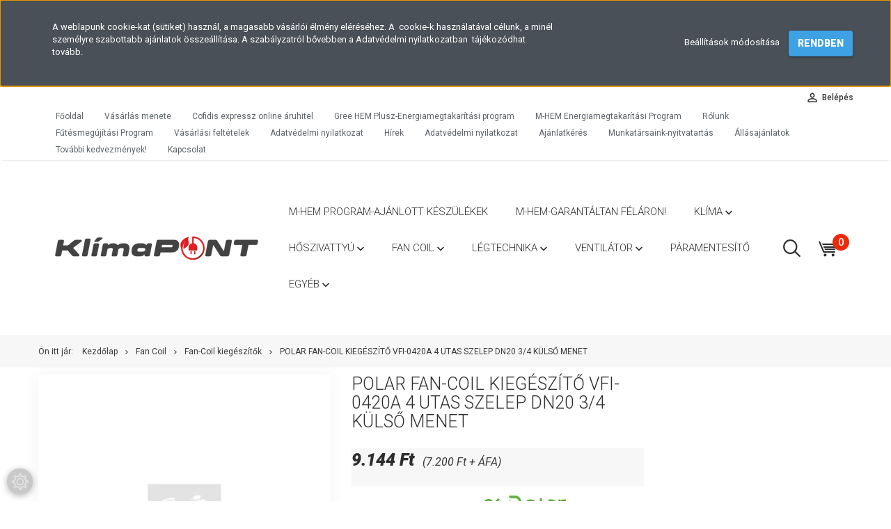

--- FILE ---
content_type: text/html; charset=UTF-8
request_url: https://www.klimapont.hu/polar-fan-coil-kiegeszito-vfi-0220a-2-utas-szelep-dn20-34-kulso-menet-4404
body_size: 21762
content:
<!DOCTYPE html>
<!--[if lt IE 7]>      <html class="no-js lt-ie10 lt-ie9 lt-ie8 lt-ie7" lang="hu" dir="ltr"> <![endif]-->
<!--[if IE 7]>         <html class="no-js lt-ie10 lt-ie9 lt-ie8" lang="hu" dir="ltr"> <![endif]-->
<!--[if IE 8]>         <html class="no-js lt-ie10 lt-ie9" lang="hu" dir="ltr"> <![endif]-->
<!--[if IE 9]>         <html class="no-js lt-ie10" lang="hu" dir="ltr"> <![endif]-->
<!--[if gt IE 10]><!--> <html class="no-js" lang="hu" dir="ltr"> <!--<![endif]-->
<head>
    <title>Polar Fan-coil kiegészítő VFI-0420A 4 utas szelep DN20 3/4 külső menet</title>
    <meta charset="utf-8">
    <meta name="keywords" content="Polar Fan-coil kiegészítő VFI-0420A 4 utas szelep DN20 3/4 külső menet">
    <meta name="description" content="Polar Fan-coil kiegészítő VFI-0420A 4 utas szelep DN20 3/4 külső menet">
    <meta name="robots" content="index, follow">
    <meta property="og:title" content="Polar Fan-coil kiegészítő VFI-0420A 4 utas szelep DN20 3/4 külső menet" />
    <meta property="og:type" content="product" />
    <meta property="og:url" content="https://www.klimapont.hu/polar-fan-coil-kiegeszito-vfi-0220a-2-utas-szelep-dn20-34-kulso-menet-4404" />
    <meta property="og:image" content="https://minker.cdn.shoprenter.hu/custom/minker/image/cache/w955h500/no_image.jpg.webp?lastmod=0.1537885219" />
    <meta property="og:description" content="Polar Fan-coil kiegészítő VFI-0420A 4 utas szelep DN20 3/4 külső menet" />
    <script type="text/javascript" src="https://ecommerce.cofidisbank.hu/ecommerce/j/cetelem-ecommerce.js"></script>
    <link href="https://minker.cdn.shoprenter.hu/custom/minker/image/data/Logok/MInker_Klimapon_logo2020_final_1.png?lastmod=1758546905.1537885219" rel="icon" />
    <link href="https://minker.cdn.shoprenter.hu/custom/minker/image/data/Logok/MInker_Klimapon_logo2020_final_1.png?lastmod=1758546905.1537885219" rel="apple-touch-icon" />
    <base href="https://www.klimapont.hu:443" />
    <meta name="google-site-verification" content="K87zxZEj777c_aQiaIkcaKDhl-sMeMaWvODeexWYn58" />

    <meta name="viewport" content="width=device-width, initial-scale=1">
            <link href="https://www.klimapont.hu/polar-fan-coil-kiegeszito-vfi-0220a-2-utas-szelep-dn20-34-kulso-menet-4404" rel="canonical">
    
            
                        <link rel="stylesheet" href="https://minker.cdn.shoprenter.hu/web/compiled/css/fancybox2.css?v=1768894465" media="screen">
            <link rel="stylesheet" href="https://minker.cdn.shoprenter.hu/custom/minker/catalog/view/theme/tokyo_blue/style/1745484441.1537781973.0.1684161540.css?v=null.1537885219" media="screen">
        <script>
        window.nonProductQuality = 80;
    </script>
    <script src="//ajax.googleapis.com/ajax/libs/jquery/1.10.2/jquery.min.js"></script>
    <script>window.jQuery || document.write('<script src="https://minker.cdn.shoprenter.hu/catalog/view/javascript/jquery/jquery-1.10.2.min.js?v=1484139539"><\/script>')</script>

            
            
    
            
        <!-- Header JavaScript codes -->
            <script src="https://minker.cdn.shoprenter.hu/web/compiled/js/countdown.js?v=1768894464"></script>
                    <script src="https://minker.cdn.shoprenter.hu/web/compiled/js/legacy_newsletter.js?v=1768894464"></script>
                    <script src="https://minker.cdn.shoprenter.hu/web/compiled/js/base.js?v=1768894464"></script>
                    <script src="https://minker.cdn.shoprenter.hu/web/compiled/js/fancybox2.js?v=1768894464"></script>
                    <script src="https://minker.cdn.shoprenter.hu/web/compiled/js/before_starter2_productpage.js?v=1768894464"></script>
                    <script src="https://minker.cdn.shoprenter.hu/web/compiled/js/before_starter.js?v=1768894464"></script>
                    <script src="https://minker.cdn.shoprenter.hu/web/compiled/js/before_starter2_head.js?v=1768894464"></script>
                    <script src="https://minker.cdn.shoprenter.hu/web/compiled/js/base_bootstrap.js?v=1768894464"></script>
                    <script src="https://minker.cdn.shoprenter.hu/web/compiled/js/productreview.js?v=1768894464"></script>
                    <script src="https://minker.cdn.shoprenter.hu/web/compiled/js/nanobar.js?v=1768894464"></script>
                    <script src="https://minker.cdn.shoprenter.hu/catalog/view/javascript/addtocart/addtocart.js?v=1726839966"></script>
                    <!-- Header jQuery onLoad scripts -->
    <script>
        window.countdownFormat = '%D:%H:%M:%S';
        //<![CDATA[
        var BASEURL = 'https://www.klimapont.hu';
Currency = {"symbol_left":"","symbol_right":" Ft","decimal_place":0,"decimal_point":",","thousand_point":".","currency":"HUF","value":1};
var ShopRenter = ShopRenter || {}; ShopRenter.product = {"id":4404,"sku":"VFI-0420A ","currency":"HUF","unitName":"db","price":9144,"name":"Polar Fan-coil kieg\u00e9sz\u00edt\u0151 VFI-0420A 4 utas szelep DN20 3\/4 k\u00fcls\u0151 menet","brand":"Polar","currentVariant":[],"parent":{"id":4404,"sku":"VFI-0420A ","unitName":"db","price":9144,"name":"Polar Fan-coil kieg\u00e9sz\u00edt\u0151 VFI-0420A 4 utas szelep DN20 3\/4 k\u00fcls\u0151 menet"}};

        $(document).ready(function(){
        // DOM ready
            
                $('.fancybox').fancybox({
                    maxWidth: 820,
                    maxHeight: 650,
                    afterLoad: function(){
                        wrapCSS = $(this.element).data('fancybox-wrapcss');
                        if(wrapCSS){
                            $('.fancybox-wrap').addClass(wrapCSS);
                        }
                    },
                    helpers: {
                        thumbs: {
                            width: 50,
                            height: 50
                        }
                    }
                });
                $('.fancybox-inline').fancybox({
                    maxWidth: 820,
                    maxHeight: 650,
                    type:'inline'
                });
                

        // /DOM ready
        });
        $(window).load(function(){
        // OnLoad
            new WishlistHandler('wishlist-add','');


                var init_similar_products_Scroller = function() {
                    $("#similar_products .aurora-scroll-click-mode").each(function(){
                        var max=0;
                        $(this).find($(".list_prouctname")).each(function(){
                            var h = $(this).height();
                            max = h > max ? h : max;
                        });
                        $(this).find($(".list_prouctname")).each(function(){
                            $(this).height(max);
                        });
                    });

                    $("#similar_products .aurora-scroll-click-mode").auroraScroll({
                        autoMode: "click",
                        frameRate: 60,
                        speed: 2.5,
                        direction: -1,
                        elementClass: "product-snapshot",
                        pauseAfter: false,
                        horizontal: true,
                        visible: 5,
                        arrowsPosition: 3
                    }, function(){
                        initAurora();
                    });
                }
            


                init_similar_products_Scroller();
            

        // /OnLoad
        });
        //]]>
    </script>
    
        <script src="https://minker.cdn.shoprenter.hu/web/compiled/js/vue/manifest.bundle.js?v=1768894461"></script>
<script>
    var ShopRenter = ShopRenter || {};
    ShopRenter.onCartUpdate = function (callable) {
        document.addEventListener('cartChanged', callable)
    };
    ShopRenter.onItemAdd = function (callable) {
        document.addEventListener('AddToCart', callable)
    };
    ShopRenter.onItemDelete = function (callable) {
        document.addEventListener('deleteCart', callable)
    };
    ShopRenter.onSearchResultViewed = function (callable) {
        document.addEventListener('AuroraSearchResultViewed', callable)
    };
    ShopRenter.onSubscribedForNewsletter = function (callable) {
        document.addEventListener('AuroraSubscribedForNewsletter', callable)
    };
    ShopRenter.onCheckoutInitiated = function (callable) {
        document.addEventListener('AuroraCheckoutInitiated', callable)
    };
    ShopRenter.onCheckoutShippingInfoAdded = function (callable) {
        document.addEventListener('AuroraCheckoutShippingInfoAdded', callable)
    };
    ShopRenter.onCheckoutPaymentInfoAdded = function (callable) {
        document.addEventListener('AuroraCheckoutPaymentInfoAdded', callable)
    };
    ShopRenter.onCheckoutOrderConfirmed = function (callable) {
        document.addEventListener('AuroraCheckoutOrderConfirmed', callable)
    };
    ShopRenter.onCheckoutOrderPaid = function (callable) {
        document.addEventListener('AuroraOrderPaid', callable)
    };
    ShopRenter.onCheckoutOrderPaidUnsuccessful = function (callable) {
        document.addEventListener('AuroraOrderPaidUnsuccessful', callable)
    };
    ShopRenter.onProductPageViewed = function (callable) {
        document.addEventListener('AuroraProductPageViewed', callable)
    };
    ShopRenter.onMarketingConsentChanged = function (callable) {
        document.addEventListener('AuroraMarketingConsentChanged', callable)
    };
    ShopRenter.onCustomerRegistered = function (callable) {
        document.addEventListener('AuroraCustomerRegistered', callable)
    };
    ShopRenter.onCustomerLoggedIn = function (callable) {
        document.addEventListener('AuroraCustomerLoggedIn', callable)
    };
    ShopRenter.onCustomerUpdated = function (callable) {
        document.addEventListener('AuroraCustomerUpdated', callable)
    };
    ShopRenter.onCartPageViewed = function (callable) {
        document.addEventListener('AuroraCartPageViewed', callable)
    };
    ShopRenter.customer = {"userId":0,"userClientIP":"52.14.180.11","userGroupId":8,"customerGroupTaxMode":"gross","customerGroupPriceMode":"gross_net_tax","email":"","phoneNumber":"","name":{"firstName":"","lastName":""}};
    ShopRenter.theme = {"name":"tokyo_blue","family":"tokyo","parent":"bootstrap"};
    ShopRenter.shop = {"name":"minker","locale":"hu","currency":{"code":"HUF","rate":1},"domain":"minker.myshoprenter.hu"};
    ShopRenter.page = {"route":"product\/product","queryString":"polar-fan-coil-kiegeszito-vfi-0220a-2-utas-szelep-dn20-34-kulso-menet-4404"};

    ShopRenter.formSubmit = function (form, callback) {
        callback();
    };

    let loadedAsyncScriptCount = 0;
    function asyncScriptLoaded(position) {
        loadedAsyncScriptCount++;
        if (position === 'body') {
            if (document.querySelectorAll('.async-script-tag').length === loadedAsyncScriptCount) {
                if (/complete|interactive|loaded/.test(document.readyState)) {
                    document.dispatchEvent(new CustomEvent('asyncScriptsLoaded', {}));
                } else {
                    document.addEventListener('DOMContentLoaded', () => {
                        document.dispatchEvent(new CustomEvent('asyncScriptsLoaded', {}));
                    });
                }
            }
        }
    }
</script>

            <script type="text/javascript" async class="async-script-tag" onload="asyncScriptLoaded('header')" src="https://onsite.optimonk.com/script.js?account=16813"></script>
    
                    <script type="text/javascript" src="https://minker.cdn.shoprenter.hu/web/compiled/js/vue/customerEventDispatcher.bundle.js?v=1768894461"></script>




    
    
                
            
            <script>window.dataLayer=window.dataLayer||[];function gtag(){dataLayer.push(arguments)};var ShopRenter=ShopRenter||{};ShopRenter.config=ShopRenter.config||{};ShopRenter.config.googleConsentModeDefaultValue="denied";</script>                        <script type="text/javascript" src="https://minker.cdn.shoprenter.hu/web/compiled/js/vue/googleConsentMode.bundle.js?v=1768894461"></script>

            <!-- Meta Pixel Code -->
<script>
!function(f,b,e,v,n,t,s)
{if(f.fbq)return;n=f.fbq=function(){n.callMethod?
n.callMethod.apply(n,arguments):n.queue.push(arguments)};
if(!f._fbq)f._fbq=n;n.push=n;n.loaded=!0;n.version='2.0';
n.queue=[];t=b.createElement(e);t.async=!0;
t.src=v;s=b.getElementsByTagName(e)[0];
s.parentNode.insertBefore(t,s)}(window, document,'script',
'https://connect.facebook.net/en_US/fbevents.js');
fbq('consent', 'revoke');
fbq('init', '1166837477321742');
fbq('track', 'PageView');
document.addEventListener('AuroraProductPageViewed', function(auroraEvent) {
                    fbq('track', 'ViewContent', {
                        content_type: 'product',
                        content_ids: [auroraEvent.detail.product.id.toString()],
                        value: parseFloat(auroraEvent.detail.product.grossUnitPrice),
                        currency: auroraEvent.detail.product.currency
                    }, {
                        eventID: auroraEvent.detail.event.id
                    });
                });
document.addEventListener('AuroraAddedToCart', function(auroraEvent) {
    var fbpId = [];
    var fbpValue = 0;
    var fbpCurrency = '';

    auroraEvent.detail.products.forEach(function(item) {
        fbpValue += parseFloat(item.grossUnitPrice) * item.quantity;
        fbpId.push(item.id);
        fbpCurrency = item.currency;
    });


    fbq('track', 'AddToCart', {
        content_ids: fbpId,
        content_type: 'product',
        value: fbpValue,
        currency: fbpCurrency
    }, {
        eventID: auroraEvent.detail.event.id
    });
})
window.addEventListener('AuroraMarketingCookie.Changed', function(event) {
            let consentStatus = event.detail.isAccepted ? 'grant' : 'revoke';
            if (typeof fbq === 'function') {
                fbq('consent', consentStatus);
            }
        });
</script>
<noscript><img height="1" width="1" style="display:none"
src="https://www.facebook.com/tr?id=1166837477321742&ev=PageView&noscript=1"
/></noscript>
<!-- End Meta Pixel Code -->
<meta name="facebook-domain-verification" content="cny6jo5hv1wmp1llyr1zh5901u0k85" />
<head>
    <!-- Meta Pixel Code -->
<script>
!function(f,b,e,v,n,t,s)
{if(f.fbq)return;n=f.fbq=function(){n.callMethod?
n.callMethod.apply(n,arguments):n.queue.push(arguments)};
if(!f._fbq)f._fbq=n;n.push=n;n.loaded=!0;n.version='2.0';
n.queue=[];t=b.createElement(e);t.async=!0;
t.src=v;s=b.getElementsByTagName(e)[0];
s.parentNode.insertBefore(t,s)}(window, document,'script',
'https://connect.facebook.net/en_US/fbevents.js');
fbq('consent', 'revoke');
fbq('init', '836219792068885');
fbq('track', 'PageView');
</script>
<noscript><img height="1" width="1" style="display:none"
src="https://www.facebook.com/tr?id=836219792068885&ev=PageView&noscript=1"
/></noscript>
<!-- End Meta Pixel Code -->
    <head>
<!-- Meta Pixel Code -->
<script>
!function(f,b,e,v,n,t,s)
{if(f.fbq)return;n=f.fbq=function(){n.callMethod?
n.callMethod.apply(n,arguments):n.queue.push(arguments)};
if(!f._fbq)f._fbq=n;n.push=n;n.loaded=!0;n.version='2.0';
n.queue=[];t=b.createElement(e);t.async=!0;
t.src=v;s=b.getElementsByTagName(e)[0];
s.parentNode.insertBefore(t,s)}(window, document,'script',
'https://connect.facebook.net/en_US/fbevents.js');
fbq('consent', 'revoke');
fbq('init', '792289926967805');
fbq('track', 'PageView');
</script>
<noscript><img height="1" width="1" style="display:none"
src="https://www.facebook.com/tr?id=792289926967805&ev=PageView&noscript=1"
/></noscript>
<!-- End Meta Pixel Code -->
            <!-- Google Tag Manager -->
<script>(function(w,d,s,l,i){w[l]=w[l]||[];w[l].push({'gtm.start':
new Date().getTime(),event:'gtm.js'});var f=d.getElementsByTagName(s)[0],
j=d.createElement(s),dl=l!='dataLayer'?'&l='+l:'';j.async=true;j.src=
'https://www.googletagmanager.com/gtm.js?id='+i+dl;f.parentNode.insertBefore(j,f);
})(window,document,'script','dataLayer','GTM-N9MBQB5Z');</script>
<!-- End Google Tag Manager -->

<!-- Google Tag Manager (noscript) -->
<noscript><iframe src="https://www.googletagmanager.com/ns.html?id=GTM-N9MBQB5Z"
height="0" width="0" style="display:none;visibility:hidden"></iframe></noscript>
<!-- End Google Tag Manager (noscript) -->

<!-- Google Tag Manager -->
<script>(function(w,d,s,l,i){w[l]=w[l]||[];w[l].push({'gtm.start':
new Date().getTime(),event:'gtm.js'});var f=d.getElementsByTagName(s)[0],
j=d.createElement(s),dl=l!='dataLayer'?'&l='+l:'';j.async=true;j.src=
'https://www.googletagmanager.com/gtm.js?id='+i+dl;f.parentNode.insertBefore(j,f);
})(window,document,'script','dataLayer','GTM-N4TM4PKX');</script>
<!-- End Google Tag Manager -->
            
            
                <!--Global site tag(gtag.js)--><script async src="https://www.googletagmanager.com/gtag/js?id=G-FQMZHVWRVQ"></script><script>window.dataLayer=window.dataLayer||[];function gtag(){dataLayer.push(arguments);}
gtag('js',new Date());gtag('config','G-FQMZHVWRVQ',{"allow_enhanced_conversions":true});gtag('config','GTM-N9MBQB5Z');gtag('config','GTM-N9MBQB5Z',{"allow_enhanced_conversions":true});</script>                                <script type="text/javascript" src="https://minker.cdn.shoprenter.hu/web/compiled/js/vue/GA4EventSender.bundle.js?v=1768894461"></script>

    
    
</head>

<body id="body" class="bootstrap-body page-body flypage_body body-pathway-top desktop-device-body body-pathway-top tokyo_blue-body" role="document">
            <!-- Google Tag Manager (noscript) -->
<noscript><iframe src="https://www.googletagmanager.com/ns.html?id=GTM-N9MBQB5Z"
height="0" width="0" style="display:none;visibility:hidden"></iframe></noscript>
<!-- End Google Tag Manager (noscript) -->

<!-- Google Tag Manager -->
<script>(function(w,d,s,l,i){w[l]=w[l]||[];w[l].push({'gtm.start':
new Date().getTime(),event:'gtm.js'});var f=d.getElementsByTagName(s)[0],
j=d.createElement(s),dl=l!='dataLayer'?'&l='+l:'';j.async=true;j.src=
'https://www.googletagmanager.com/gtm.js?id='+i+dl;f.parentNode.insertBefore(j,f);
})(window,document,'script','dataLayer','GTM-N4TM4PKX');</script>
<!-- End Google Tag Manager -->

<!-- Google Tag Manager (noscript) -->
<noscript><iframe src="https://www.googletagmanager.com/ns.html?id=GTM-N4TM4PKX"
height="0" width="0" style="display:none;visibility:hidden"></iframe></noscript>
<!-- End Google Tag Manager (noscript) -->
    
<div id="fb-root"></div>
<script>(function (d, s, id) {
        var js, fjs = d.getElementsByTagName(s)[0];
        if (d.getElementById(id)) return;
        js = d.createElement(s);
        js.id = id;
        js.src = "//connect.facebook.net/hu_HU/sdk/xfbml.customerchat.js#xfbml=1&version=v2.12&autoLogAppEvents=1";
        fjs.parentNode.insertBefore(js, fjs);
    }(document, "script", "facebook-jssdk"));
</script>



            

<!-- cached -->    <div id="first-login-nanobar-button">
    <img src="https://minker.cdn.shoprenter.hu/catalog/view/theme/default/image/cog-settings-grey.svg?v=null.1537885219" class="sr-cog" alt="" width="24" height="24"/>
</div>
<div id="firstLogNanobar" class="Fixed aurora-nanobar aurora-nanobar-firstlogin">
    <div class="aurora-nanobar-container">
        <span id="nanoTextCookies" class="aurora-nanobar-text"
              style="font-size: px;">A weblapunk cookie-kat (sütiket) használ, a magasabb vásárlói élmény eléréséhez. A  cookie-k használatával célunk, a minél személyre szabottabb ajánlatok összeállítása. A szabályzatról bővebben a <strong><a href="https://www.klimapont.hu/adatvedelmi_nyilatkozat_3"><span style="color:#FFFFFF;">Adatvédelmi nyilatkozatban</span></a></strong>  tájékozódhat tovább.
        </span>
        <div class="aurora-nanobar-buttons-wrapper nanobar-buttons">
            <a id ="aurora-nanobar-settings-button" href="">
                <span>Beállítások módosítása</span>
            </a>
            <a id="auroraNanobarCloseCookies" href="" class="button btn btn-primary aurora-nanobar-btn" data-button-save-text="Beállítások mentése">
                <span>Rendben</span>
            </a>
        </div>
        <div class="aurora-nanobar-cookies" style="display: none;">
            <div class="form-group">
                <label><input type="checkbox" name="required_cookies" id="required-cookies" disabled="disabled" checked="checked" /> Szükséges cookie-k</label>
                <div class="cookies-help-text">
                    Ezek a cookie-k segítenek abban, hogy a webáruház használható és működőképes legyen.
                </div>
            </div>
            <div class="form-group">
                <label>
                    <input type="checkbox" name="marketing_cookies" id="marketing-cookies"
                             checked />
                    Marketing cookie-k
                </label>
                <div class="cookies-help-text">
                    Ezeket a cookie-k segítenek abban, hogy az Ön érdeklődési körének megfelelő reklámokat és termékeket jelenítsük meg a webáruházban.
                </div>
            </div>
        </div>
    </div>
</div>

<script>

    (function ($) {
        $(document).ready(function () {
            new AuroraNanobar.FirstLogNanobarCheckbox(jQuery('#firstLogNanobar'), 'top');
        });
    })(jQuery);

</script>
<!-- /cached -->

    
                <!-- cached -->




        







    
    
    <link media="screen and (max-width: 992px)" rel="stylesheet" href="https://minker.cdn.shoprenter.hu/catalog/view/javascript/jquery/jquery-mmenu/dist/css/jquery.mmenu.all.css?v=1484139539">
    <script src="https://minker.cdn.shoprenter.hu/catalog/view/javascript/jquery/jquery-mmenu/dist/js/jquery.mmenu.all.min.js?v=1484139539"></script>
        <script src="https://minker.cdn.shoprenter.hu/catalog/view/javascript/jquery/product_count_in_cart.js?v=1530610005"></script>

    <script>
        $(document).ready(function(){$('#menu-nav').mmenu({navbar:{title:'Menü'},extensions:["theme-dark","border-full"],offCanvas:{position:"left",zposition:"back"},counters:true,searchfield:{add:true,search:true,placeholder:'keresés',noResults:''}});function setLanguagesMobile(type){$('.'+type+'-change-mobile').click(function(e){e.preventDefault();$('#'+type+'_value_mobile').attr('value',$(this).data('value'));$('#mobile_'+type+'_form').submit();});}
setLanguagesMobile('language');setLanguagesMobile('currency');});    </script>

    <form action="index.php" method="post" enctype="multipart/form-data" id="mobile_currency_form">
        <input id="currency_value_mobile" type="hidden" value="" name="currency_id"/>
    </form>

    <form action="index.php" method="post" enctype="multipart/form-data" id="mobile_language_form">
        <input id="language_value_mobile" type="hidden" value="" name="language_code"/>
    </form>

    
    <div id="menu-nav">
        <ul>
                                            <li class="mm-title mm-group-title text-center"><span><i class="sr-icon-list"></i> Menüpontok</span></li>
    
                            <li class="informations-mobile-menu-item">
                <a href="https://www.klimapont.hu/vasarlas_menete" target="_self">Vásárlás menete</a>
                            </li>
                    <li class="informations-mobile-menu-item">
                <a href="https://www.klimapont.hu/katalogusok" target="_self">Katalógusaink</a>
                            </li>
                    <li class="informations-mobile-menu-item">
                <a href="https://www.klimapont.hu/cofidis-expressz-online-aruhitel" target="_self">Cofidis expressz online áruhitel </a>
                            </li>
                    <li class="informations-mobile-menu-item">
                <a href="https://www.klimapont.hu/kalk" target="_self">Klíma kalkulátor</a>
                            </li>
                    <li class="informations-mobile-menu-item">
                <a href="https://www.klimapont.hu/cib-fizetesi-feltetelek-vasarloi-tajekoztato-gyik-31" target="_self">CIB fizetési feltételek, vásárlói tájékoztató • GYIK</a>
                            </li>
                    <li class="informations-mobile-menu-item">
                <a href="https://www.klimapont.hu/gree-hem-plusz-energiamegtakaritasi-program-71" target="_self">Gree HEM Plusz-Energiamegtakarítási program</a>
                            </li>
                    <li class="informations-mobile-menu-item">
                <a href="https://klimapont.mobirisesite.com/page2.html" target="_self">M-HEM Energiamegtakarítási Program</a>
                            </li>
                    <li class="informations-mobile-menu-item">
                <a href="https://www.klimapont.hu/futesmegujitasi-program-67" target="_blank">Fűtésmegújítási Program </a>
                            </li>
                    <li class="informations-mobile-menu-item">
                <a href="https://www.klimapont.hu/vasarlasi_feltetelek_5" target="_self">Vásárlási feltételek</a>
                            </li>
                    <li class="informations-mobile-menu-item">
                <a href="https://www.klimapont.hu/adatvedelmi_nyilatkozat_3" target="_self">Adatvédelmi nyilatkozat</a>
                            </li>
                    <li class="informations-mobile-menu-item">
                <a href="https://www.klimapont.hu/klima_huszivattyu_paramentesito_arajanlatkero" target="_self">Ajánlatkérés</a>
                            </li>
                    <li class="informations-mobile-menu-item">
                <a href="https://www.klimapont.hu/index.php?route=information/sitemap" target="_self">Oldaltérkép</a>
                            </li>
                    <li class="informations-mobile-menu-item">
                <a href="https://www.klimapont.hu/index.php?route=information/contact" target="_self">Kapcsolat</a>
                            </li>
            
        
        
                            <li class="mm-title mm-group-title text-center"><span><i class="sr-icon-user"></i> Belépés és Regisztráció</span></li>
            <li class="customer-mobile-menu-item">
                <a href="index.php?route=account/login">Belépés</a>
            </li>
            <li class="customer-mobile-menu-item">
                <a href="index.php?route=account/create">Regisztráció</a>
            </li>
            

                        <li class="mm-title mm-group-title text-center"><span><i class="sr-icon-tags"></i> Kategóriák</span></li>
    
    <li>
    <a href="https://www.klimapont.hu/m-hem-program-ajanlott-keszulekek-154">            <h3 class="category-list-link-text">M-HEM Program-ajánlott készülékek</h3>
        </a>
    </li><li>
    <a href="https://www.klimapont.hu/m-hem-garantaltan-felaron-151">            <h3 class="category-list-link-text">M-HEM-Garantáltan féláron!</h3>
        </a>
    </li><li>
    <a href="https://www.klimapont.hu/klima">            <h3 class="category-list-link-text">Klíma</h3>
        </a>
            <ul><li>
    <a href="https://www.klimapont.hu/klima/lakossagi-legkondicionalas-79">            Lakossági klíma
        </a>
            <ul><li>
    <a href="https://www.klimapont.hu/klima/lakossagi-legkondicionalas-79/monosplit-klimak-82">            Oldalfali monosplit klíma
        </a>
    </li><li>
    <a href="https://www.klimapont.hu/klima/lakossagi-legkondicionalas-79/multi-klimak-83">            Multi klíma
        </a>
            <ul><li>
    <a href="https://www.klimapont.hu/klima/lakossagi-legkondicionalas-79/multi-klimak-83/multi-kulteri-egysegek-104">            Multi kültéri egységek
        </a>
    </li><li>
    <a href="https://www.klimapont.hu/klima/lakossagi-legkondicionalas-79/multi-klimak-83/multi-belteri-egysegek-103">            Multi beltéri egységek
        </a>
    </li></ul>
    </li><li>
    <a href="https://www.klimapont.hu/klima/lakossagi-legkondicionalas-79/kazettas_monosplit_klimak">            Kazettás monosplit klíma
        </a>
    </li><li>
    <a href="https://www.klimapont.hu/klima/lakossagi-legkondicionalas-79/parapet_monosplit_klima">            Parapet monosplit klíma
        </a>
    </li><li>
    <a href="https://www.klimapont.hu/klima/lakossagi-legkondicionalas-79/legcsatornazhato-monosplit-klima-101">            Légcsatornázható monosplit klíma
        </a>
    </li><li>
    <a href="https://www.klimapont.hu/klima/lakossagi-legkondicionalas-79/konzol-monosplit-klima-107">            Konzol monosplit klíma
        </a>
    </li><li>
    <a href="https://www.klimapont.hu/klima/lakossagi-legkondicionalas-79/oszlop-monosplit-klima-108">            Oszlop monosplit klíma
        </a>
    </li></ul>
    </li><li>
    <a href="https://www.klimapont.hu/klima/ipari-legkondicionalok-80">            Kereskedelmi -ipari klíma
        </a>
            <ul><li>
    <a href="https://www.klimapont.hu/klima/ipari-legkondicionalok-80/kereskedelmi_monosplit_klima">            Kereskedelmi monosplit
        </a>
    </li><li>
    <a href="https://www.klimapont.hu/klima/ipari-legkondicionalok-80/kereskedelmi_multi_klima">            Kereskedelmi multi
        </a>
    </li><li>
    <a href="https://www.klimapont.hu/klima/ipari-legkondicionalok-80/folyadekhutok-86">            Folyadékhűtők
        </a>
    </li></ul>
    </li><li>
    <a href="https://www.klimapont.hu/klima/split_klima">            Split klíma
        </a>
            <ul><li>
    <a href="https://www.klimapont.hu/klima/split_klima/25-kw-inverteres-split-klimak-122">            2,5 kW inverteres split klímák
        </a>
    </li><li>
    <a href="https://www.klimapont.hu/klima/split_klima/35-kw-inverteres-split-klimak-123">            3,5 kW inverteres split klímák
        </a>
    </li></ul>
    </li><li>
    <a href="https://www.klimapont.hu/klima/futo_klima">            Fűtésre optimalizált klíma
        </a>
    </li><li>
    <a href="https://www.klimapont.hu/klima/szerver-klima-99">            Szerver klíma
        </a>
    </li><li>
    <a href="https://www.klimapont.hu/klima/mobil-klima-96">            Mobil klíma
        </a>
    </li><li>
    <a href="https://www.klimapont.hu/klima/ablakklima-106">            Ablakklíma
        </a>
    </li><li>
    <a href="https://www.klimapont.hu/klima/klima-kiegeszitok-93">            Klíma kiegészítők
        </a>
    </li><li>
    <a href="https://www.klimapont.hu/klima/legfuggony-98">            Légfüggöny
        </a>
    </li></ul>
    </li><li>
    <a href="https://www.klimapont.hu/hoszivattyu-109">            <h3 class="category-list-link-text">Hőszivattyú</h3>
        </a>
            <ul><li>
    <a href="https://www.klimapont.hu/hoszivattyu-109/hoszivattyu-rendszerek-124">            Hőszivattyú rendszerek
        </a>
    </li><li>
    <a href="https://www.klimapont.hu/hoszivattyu-109/monobeokk_levegokazan">            Monoblokk
        </a>
    </li><li>
    <a href="https://www.klimapont.hu/hoszivattyu-109/melegvizes-tarolo-110">            Melegvízes tároló
        </a>
    </li><li>
    <a href="https://www.klimapont.hu/hoszivattyu-109/hoszivattyu-92">            Hőszivattyú kiegészítők
        </a>
    </li></ul>
    </li><li>
    <a href="https://www.klimapont.hu/hoszivattyus-fan-coil-111">            <h3 class="category-list-link-text">Fan Coil</h3>
        </a>
            <ul><li>
    <a href="https://www.klimapont.hu/hoszivattyus-fan-coil-111/fan-coil-kiegeszitok-145">            Fan-Coil kiegészítők
        </a>
    </li></ul>
    </li><li>
    <a href="https://www.klimapont.hu/legtechnika-133">            <h3 class="category-list-link-text">Légtechnika</h3>
        </a>
            <ul><li>
    <a href="https://www.klimapont.hu/legtechnika-133/legtechnikai-csovek-csatornak-134">            Légtechnikai csövek, csatornák
        </a>
    </li><li>
    <a href="https://www.klimapont.hu/legtechnika-133/legtechnikai-idomok-kiegeszitok-136">            Légtechnikai idomok, kiegészítők
        </a>
    </li><li>
    <a href="https://www.klimapont.hu/legtechnika-133/legtechnikai-kiegeszitok-egyeb-137">            Légtechnikai kiegészítők-egyéb
        </a>
    </li><li>
    <a href="https://www.klimapont.hu/legtechnika-133/legtechnikai-szellozo-racsok-zsaluk-135">            Légtechnikai szellőző rácsok, zsaluk
        </a>
    </li></ul>
    </li><li>
    <a href="https://www.klimapont.hu/szellozteto_ventilatorok-125">            <h3 class="category-list-link-text">Ventilátor</h3>
        </a>
            <ul><li>
    <a href="https://www.klimapont.hu/szellozteto_ventilatorok-125/szellozteto_ventilator">            Szellőztető ventilátor
        </a>
    </li><li>
    <a href="https://www.klimapont.hu/szellozteto_ventilatorok-125/kereskedelmiipari-ventilatorok-138">            Kereskedelmi/ipari ventilátorok
        </a>
    </li></ul>
    </li><li>
    <a href="https://www.klimapont.hu/egyeb-termekek-81">            <h3 class="category-list-link-text">Páramentesítő </h3>
        </a>
    </li><li>
    <a href="https://www.klimapont.hu/egyeb_termekek">            <h3 class="category-list-link-text">Egyéb</h3>
        </a>
            <ul><li>
    <a href="https://www.klimapont.hu/egyeb_termekek/legfuggony-149">            Légfüggöny
        </a>
    </li><li>
    <a href="https://www.klimapont.hu/egyeb_termekek/legtisztito-97">            Légtisztító
        </a>
    </li><li>
    <a href="https://www.klimapont.hu/egyeb_termekek/hovisszanyeros-szelloztetok-91">            Hővisszanyerős szellőztető
        </a>
    </li></ul>
    </li>

            
        </ul>
    </div>

<div id="mobile-nav"
     class="responsive-menu Fixed hidden-print mobile-menu-orientation-left">
        <a class="mobile-headers mobile-content-header" href="#menu-nav">
        <i class="sr-icon-hamburger-menu mobile-headers-icon"></i>
        <span class="mobile-headers-title">Menü</span>
    </a>
    <div class="mobile-headers mobile-logo">
                    <a class="mobile-logo-link" href="/"><img style="border: 0; max-width: 100px;" src="https://minker.cdn.shoprenter.hu/custom/minker/image/cache/w100h100m00/logo/klimapont-logo.png?v=1529505433" title="Minker Kft. - Klímapont műszaki üzlet" alt="Minker Kft. - Klímapont műszaki üzlet" /></a>
            </div>
            <a class="mobile-headers mobile-search-link search-popup-btn" data-toggle="collapse" data-target="#search-popup-wrapper">
            <i class="sr-icon-search mobile-headers-icon"></i>
        </a>
                <a class="mobile-headers mobile-cart-link" data-toggle="collapse" data-target="#module_cart">
            <i class="icon-sr-cart icon-sr-cart-7 mobile-headers-icon"></i>
            <div class="mobile-cart-product-count mobile-cart-empty hidden-md">
            </div>
        </a>
    </div>
<!-- /cached -->
<!-- page-wrap -->
<div class="page-wrap">


    <div id="SR_scrollTop"></div>

    <!-- header -->
    <header class="desktop-logo-hidden">
                                <nav class="navbar header-navbar hidden-sm hidden-xs">
                <div class="container">
                    <div class="header-navbar-container">
                                                                            
                            
                                                <div class="header-topmenu">
                            <div id="topmenu-nav">
                                <div class="header-col header-col-login">
                                    <!-- cached -->    <ul id="login_wrapper" class="nav navbar-nav navbar-right login-list">
                    <li class="login-list-item">
    <a href="index.php?route=account/login" title="Belépés">Belépés</a>
</li>
<li class="create-list-item">
    <a href="index.php?route=account/create" title="Regisztráció">Regisztráció</a>
</li>            </ul>
<!-- /cached -->
                                </div>
                                <div class="header-col header-col-headerlinks">
                                    <!-- cached -->    <ul class="nav navbar-nav headermenu-list" role="menu">
                    <li>
                <a href="https://www.klimapont.hu"
                   target="_self"
                                        title="Főoldal">
                    Főoldal
                </a>
                            </li>
                    <li>
                <a href="https://www.klimapont.hu/vasarlas_menete"
                   target="_self"
                                        title="Vásárlás menete">
                    Vásárlás menete
                </a>
                            </li>
                    <li>
                <a href="https://www.klimapont.hu/cofidis-expressz-online-aruhitel"
                   target="_self"
                                        title="Cofidis expressz online áruhitel ">
                    Cofidis expressz online áruhitel 
                </a>
                            </li>
                    <li>
                <a href="https://www.klimapont.hu/gree-hem-plusz-energiamegtakaritasi-program-71"
                   target="_self"
                                        title="Gree HEM Plusz-Energiamegtakarítási program">
                    Gree HEM Plusz-Energiamegtakarítási program
                </a>
                            </li>
                    <li>
                <a href="https://klimapont.mobirisesite.com/page2.html"
                   target="_self"
                                        title="M-HEM Energiamegtakarítási Program">
                    M-HEM Energiamegtakarítási Program
                </a>
                            </li>
                    <li>
                <a href="https://www.klimapont.hu/rolunk_4"
                   target="_self"
                                        title="Rólunk">
                    Rólunk
                </a>
                            </li>
                    <li>
                <a href="https://www.klimapont.hu/futesmegujitasi-program-67"
                   target="_blank"
                                        title="Fűtésmegújítási Program ">
                    Fűtésmegújítási Program 
                </a>
                            </li>
                    <li>
                <a href="https://www.klimapont.hu/vasarlasi_feltetelek_5"
                   target="_self"
                                        title="Vásárlási feltételek">
                    Vásárlási feltételek
                </a>
                            </li>
                    <li>
                <a href="https://www.klimapont.hu/adatvedelmi_nyilatkozat_3"
                   target="_self"
                                        title="Adatvédelmi nyilatkozat">
                    Adatvédelmi nyilatkozat
                </a>
                            </li>
                    <li>
                <a href="https://www.klimapont.hu/hirek_1"
                   target="_self"
                                        title="Hírek">
                    Hírek
                </a>
                            </li>
                    <li>
                <a href="https://www.klimapont.hu/adatvedelmi_nyilatkozat_3"
                   target="_self"
                                        title="Adatvédelmi nyilatkozat">
                    Adatvédelmi nyilatkozat
                </a>
                            </li>
                    <li>
                <a href="https://www.klimapont.hu/klima_huszivattyu_paramentesito_arajanlatkero"
                   target="_self"
                                        title="Ajánlatkérés">
                    Ajánlatkérés
                </a>
                            </li>
                    <li>
                <a href="https://www.klimapont.hu/munkatarsaink-35"
                   target="_self"
                                        title="Munkatársaink-nyitvatartás">
                    Munkatársaink-nyitvatartás
                </a>
                            </li>
                    <li>
                <a href="https://www.klimapont.hu/allasajanlatok-52"
                   target="_self"
                                        title="Állásajánlatok">
                    Állásajánlatok
                </a>
                            </li>
                    <li>
                <a href="https://www.klimapont.hu/arajanlat"
                   target="_self"
                                        title="További kedvezmények!">
                    További kedvezmények!
                </a>
                            </li>
                    <li>
                <a href="https://www.klimapont.hu/index.php?route=information/contact"
                   target="_self"
                                        title="Kapcsolat">
                    Kapcsolat
                </a>
                            </li>
            </ul>
    <!-- /cached -->
                                </div>
                            </div>
                        </div>
                    </div>
                </div>
            </nav>
            <div class="header-bottom sticky-head">
                <div class="container">
                    <div class="header-container">
                        <!-- cached --><div id="logo" class="module content-module header-position logo-module logo-image hide-top">
            <a href="/"><img style="border: 0; max-width: 340px;" src="https://minker.cdn.shoprenter.hu/custom/minker/image/cache/w340h231m00/Logok/MInker_Klimapon_logo2020_final.png?v=1758547077" title="Minker Kft. - Klímapont műszaki üzlet" alt="Minker Kft. - Klímapont műszaki üzlet" /></a>
        </div><!-- /cached -->
                        <div class="header-categories hidden-xs hidden-sm">
                            


                    
            <div id="module_category_wrapper" class="module-category-wrapper">
        <div id="category" class="module content-module header-position hide-top category-module hidden-xs hidden-sm" >
                <div class="module-head">
                        <h3 class="module-head-title">Kategóriák</h3>
            </div>
                <div class="module-body">
                        <div id="category-nav">
            


<ul class="category category_menu sf-menu sf-horizontal cached">
    <li id="cat_154" class="item category-list module-list even">
    <a href="https://www.klimapont.hu/m-hem-program-ajanlott-keszulekek-154" class="category-list-link module-list-link">
                    <h3 class="category-list-link-text">M-HEM Program-ajánlott készülékek</h3>
        </a>
    </li><li id="cat_151" class="item category-list module-list odd">
    <a href="https://www.klimapont.hu/m-hem-garantaltan-felaron-151" class="category-list-link module-list-link">
                    <h3 class="category-list-link-text">M-HEM-Garantáltan féláron!</h3>
        </a>
    </li><li id="cat_126" class="item category-list module-list parent even">
    <a href="https://www.klimapont.hu/klima" class="category-list-link module-list-link">
                    <h3 class="category-list-link-text">Klíma</h3>
        </a>
            <ul class="children"><li id="cat_79" class="item category-list module-list parent even">
    <a href="https://www.klimapont.hu/klima/lakossagi-legkondicionalas-79" class="category-list-link module-list-link">
                Lakossági klíma
        </a>
            <ul class="children"><li id="cat_82" class="item category-list module-list even">
    <a href="https://www.klimapont.hu/klima/lakossagi-legkondicionalas-79/monosplit-klimak-82" class="category-list-link module-list-link">
                Oldalfali monosplit klíma
        </a>
    </li><li id="cat_83" class="item category-list module-list parent odd">
    <a href="https://www.klimapont.hu/klima/lakossagi-legkondicionalas-79/multi-klimak-83" class="category-list-link module-list-link">
                Multi klíma
        </a>
            <ul class="children"><li id="cat_104" class="item category-list module-list even">
    <a href="https://www.klimapont.hu/klima/lakossagi-legkondicionalas-79/multi-klimak-83/multi-kulteri-egysegek-104" class="category-list-link module-list-link">
                Multi kültéri egységek
        </a>
    </li><li id="cat_103" class="item category-list module-list odd">
    <a href="https://www.klimapont.hu/klima/lakossagi-legkondicionalas-79/multi-klimak-83/multi-belteri-egysegek-103" class="category-list-link module-list-link">
                Multi beltéri egységek
        </a>
    </li></ul>
    </li><li id="cat_84" class="item category-list module-list even">
    <a href="https://www.klimapont.hu/klima/lakossagi-legkondicionalas-79/kazettas_monosplit_klimak" class="category-list-link module-list-link">
                Kazettás monosplit klíma
        </a>
    </li><li id="cat_100" class="item category-list module-list odd">
    <a href="https://www.klimapont.hu/klima/lakossagi-legkondicionalas-79/parapet_monosplit_klima" class="category-list-link module-list-link">
                Parapet monosplit klíma
        </a>
    </li><li id="cat_101" class="item category-list module-list even">
    <a href="https://www.klimapont.hu/klima/lakossagi-legkondicionalas-79/legcsatornazhato-monosplit-klima-101" class="category-list-link module-list-link">
                Légcsatornázható monosplit klíma
        </a>
    </li><li id="cat_107" class="item category-list module-list odd">
    <a href="https://www.klimapont.hu/klima/lakossagi-legkondicionalas-79/konzol-monosplit-klima-107" class="category-list-link module-list-link">
                Konzol monosplit klíma
        </a>
    </li><li id="cat_108" class="item category-list module-list even">
    <a href="https://www.klimapont.hu/klima/lakossagi-legkondicionalas-79/oszlop-monosplit-klima-108" class="category-list-link module-list-link">
                Oszlop monosplit klíma
        </a>
    </li></ul>
    </li><li id="cat_80" class="item category-list module-list parent odd">
    <a href="https://www.klimapont.hu/klima/ipari-legkondicionalok-80" class="category-list-link module-list-link">
                Kereskedelmi -ipari klíma
        </a>
            <ul class="children"><li id="cat_139" class="item category-list module-list even">
    <a href="https://www.klimapont.hu/klima/ipari-legkondicionalok-80/kereskedelmi_monosplit_klima" class="category-list-link module-list-link">
                Kereskedelmi monosplit
        </a>
    </li><li id="cat_140" class="item category-list module-list parent odd">
    <a href="https://www.klimapont.hu/klima/ipari-legkondicionalok-80/kereskedelmi_multi_klima" class="category-list-link module-list-link">
                Kereskedelmi multi
        </a>
    </li><li id="cat_86" class="item category-list module-list odd">
    <a href="https://www.klimapont.hu/klima/ipari-legkondicionalok-80/folyadekhutok-86" class="category-list-link module-list-link">
                Folyadékhűtők
        </a>
    </li></ul>
    </li><li id="cat_127" class="item category-list module-list parent even">
    <a href="https://www.klimapont.hu/klima/split_klima" class="category-list-link module-list-link">
                Split klíma
        </a>
            <ul class="children"><li id="cat_122" class="item category-list module-list even">
    <a href="https://www.klimapont.hu/klima/split_klima/25-kw-inverteres-split-klimak-122" class="category-list-link module-list-link">
                2,5 kW inverteres split klímák
        </a>
    </li><li id="cat_123" class="item category-list module-list odd">
    <a href="https://www.klimapont.hu/klima/split_klima/35-kw-inverteres-split-klimak-123" class="category-list-link module-list-link">
                3,5 kW inverteres split klímák
        </a>
    </li></ul>
    </li><li id="cat_144" class="item category-list module-list odd">
    <a href="https://www.klimapont.hu/klima/futo_klima" class="category-list-link module-list-link">
                Fűtésre optimalizált klíma
        </a>
    </li><li id="cat_99" class="item category-list module-list even">
    <a href="https://www.klimapont.hu/klima/szerver-klima-99" class="category-list-link module-list-link">
                Szerver klíma
        </a>
    </li><li id="cat_96" class="item category-list module-list odd">
    <a href="https://www.klimapont.hu/klima/mobil-klima-96" class="category-list-link module-list-link">
                Mobil klíma
        </a>
    </li><li id="cat_106" class="item category-list module-list even">
    <a href="https://www.klimapont.hu/klima/ablakklima-106" class="category-list-link module-list-link">
                Ablakklíma
        </a>
    </li><li id="cat_93" class="item category-list module-list odd">
    <a href="https://www.klimapont.hu/klima/klima-kiegeszitok-93" class="category-list-link module-list-link">
                Klíma kiegészítők
        </a>
    </li><li id="cat_98" class="item category-list module-list even">
    <a href="https://www.klimapont.hu/klima/legfuggony-98" class="category-list-link module-list-link">
                Légfüggöny
        </a>
    </li></ul>
    </li><li id="cat_109" class="item category-list module-list parent odd">
    <a href="https://www.klimapont.hu/hoszivattyu-109" class="category-list-link module-list-link">
                    <h3 class="category-list-link-text">Hőszivattyú</h3>
        </a>
            <ul class="children"><li id="cat_124" class="item category-list module-list even">
    <a href="https://www.klimapont.hu/hoszivattyu-109/hoszivattyu-rendszerek-124" class="category-list-link module-list-link">
                Hőszivattyú rendszerek
        </a>
    </li><li id="cat_130" class="item category-list module-list odd">
    <a href="https://www.klimapont.hu/hoszivattyu-109/monobeokk_levegokazan" class="category-list-link module-list-link">
                Monoblokk
        </a>
    </li><li id="cat_110" class="item category-list module-list even">
    <a href="https://www.klimapont.hu/hoszivattyu-109/melegvizes-tarolo-110" class="category-list-link module-list-link">
                Melegvízes tároló
        </a>
    </li><li id="cat_92" class="item category-list module-list odd">
    <a href="https://www.klimapont.hu/hoszivattyu-109/hoszivattyu-92" class="category-list-link module-list-link">
                Hőszivattyú kiegészítők
        </a>
    </li></ul>
    </li><li id="cat_111" class="item category-list module-list parent even">
    <a href="https://www.klimapont.hu/hoszivattyus-fan-coil-111" class="category-list-link module-list-link">
                    <h3 class="category-list-link-text">Fan Coil</h3>
        </a>
            <ul class="children"><li id="cat_145" class="item category-list module-list even">
    <a href="https://www.klimapont.hu/hoszivattyus-fan-coil-111/fan-coil-kiegeszitok-145" class="category-list-link module-list-link">
                Fan-Coil kiegészítők
        </a>
    </li></ul>
    </li><li id="cat_133" class="item category-list module-list parent odd">
    <a href="https://www.klimapont.hu/legtechnika-133" class="category-list-link module-list-link">
                    <h3 class="category-list-link-text">Légtechnika</h3>
        </a>
            <ul class="children"><li id="cat_134" class="item category-list module-list even">
    <a href="https://www.klimapont.hu/legtechnika-133/legtechnikai-csovek-csatornak-134" class="category-list-link module-list-link">
                Légtechnikai csövek, csatornák
        </a>
    </li><li id="cat_136" class="item category-list module-list odd">
    <a href="https://www.klimapont.hu/legtechnika-133/legtechnikai-idomok-kiegeszitok-136" class="category-list-link module-list-link">
                Légtechnikai idomok, kiegészítők
        </a>
    </li><li id="cat_137" class="item category-list module-list even">
    <a href="https://www.klimapont.hu/legtechnika-133/legtechnikai-kiegeszitok-egyeb-137" class="category-list-link module-list-link">
                Légtechnikai kiegészítők-egyéb
        </a>
    </li><li id="cat_135" class="item category-list module-list odd">
    <a href="https://www.klimapont.hu/legtechnika-133/legtechnikai-szellozo-racsok-zsaluk-135" class="category-list-link module-list-link">
                Légtechnikai szellőző rácsok, zsaluk
        </a>
    </li></ul>
    </li><li id="cat_125" class="item category-list module-list parent even">
    <a href="https://www.klimapont.hu/szellozteto_ventilatorok-125" class="category-list-link module-list-link">
                    <h3 class="category-list-link-text">Ventilátor</h3>
        </a>
            <ul class="children"><li id="cat_131" class="item category-list module-list odd">
    <a href="https://www.klimapont.hu/szellozteto_ventilatorok-125/szellozteto_ventilator" class="category-list-link module-list-link">
                Szellőztető ventilátor
        </a>
    </li><li id="cat_138" class="item category-list module-list even">
    <a href="https://www.klimapont.hu/szellozteto_ventilatorok-125/kereskedelmiipari-ventilatorok-138" class="category-list-link module-list-link">
                Kereskedelmi/ipari ventilátorok
        </a>
    </li></ul>
    </li><li id="cat_81" class="item category-list module-list odd">
    <a href="https://www.klimapont.hu/egyeb-termekek-81" class="category-list-link module-list-link">
                    <h3 class="category-list-link-text">Páramentesítő </h3>
        </a>
    </li><li id="cat_143" class="item category-list module-list parent even">
    <a href="https://www.klimapont.hu/egyeb_termekek" class="category-list-link module-list-link">
                    <h3 class="category-list-link-text">Egyéb</h3>
        </a>
            <ul class="children"><li id="cat_149" class="item category-list module-list even">
    <a href="https://www.klimapont.hu/egyeb_termekek/legfuggony-149" class="category-list-link module-list-link">
                Légfüggöny
        </a>
    </li><li id="cat_97" class="item category-list module-list odd">
    <a href="https://www.klimapont.hu/egyeb_termekek/legtisztito-97" class="category-list-link module-list-link">
                Légtisztító
        </a>
    </li><li id="cat_91" class="item category-list module-list even">
    <a href="https://www.klimapont.hu/egyeb_termekek/hovisszanyeros-szelloztetok-91" class="category-list-link module-list-link">
                Hővisszanyerős szellőztető
        </a>
    </li></ul>
    </li>
</ul>

<script>$(function(){$("ul.category").superfish({animation:{height:"show"},popUpSelector:"ul.category,ul.children",delay:500,speed:"normal",cssArrows:true,hoverClass:"sfHover"});});</script>            <div class="clearfix"></div>
        </div>
            </div>
                                </div>
                </div>
    
                        </div>
                                                <div class="header-col-search hidden-sm hidden-xs">
                            <button class="btn btn-link btn-sm search-popup-btn search-popup-btn-open" id="search-popup-btn-open" type="button" data-toggle="collapse" data-target="#search-popup-wrapper"><i class="sr-icon-search"></i></button>
                        </div>
                                                                        <div class="header-col-nonfloat header-col-cart">
                            <hx:include src="/_fragment?_path=_format%3Dhtml%26_locale%3Den%26_controller%3Dmodule%252Fcart&amp;_hash=dKpu%2FAqNPRfMoITXfbN7byLMwdJB3Z1Y22ZNoEvsLM0%3D"></hx:include>
                        </div>
                    </div>
                </div>
            </div>
            </header>
    <!-- /header -->
    <div id="menu-overlay" class="menu-overlay"></div>

    
    
    
            <!-- pathway -->
        <section class="pathway-container">
            <div class="container">
                                <div itemscope itemtype="http://schema.org/BreadcrumbList">
            <span id="home" class="pw-item pw-item-home">Ön itt jár:</span>
                            <span class="pw-item pw-sep pw-sep-first">
                    <span></span>
                </span>
                <span class="pw-item" itemprop="itemListElement" itemscope itemtype="http://schema.org/ListItem">
                                            <a class="pw-link" itemprop="item" href="https://www.klimapont.hu">
                            <span itemprop="name">Kezdőlap</span>
                        </a>
                        <meta itemprop="position" content="1" />
                                    </span>
                            <span class="pw-item pw-sep">
                    <span> > </span>
                </span>
                <span class="pw-item" itemprop="itemListElement" itemscope itemtype="http://schema.org/ListItem">
                                            <a class="pw-link" itemprop="item" href="https://www.klimapont.hu/hoszivattyus-fan-coil-111">
                            <span itemprop="name">Fan Coil</span>
                        </a>
                        <meta itemprop="position" content="2" />
                                    </span>
                            <span class="pw-item pw-sep">
                    <span> > </span>
                </span>
                <span class="pw-item" itemprop="itemListElement" itemscope itemtype="http://schema.org/ListItem">
                                            <a class="pw-link" itemprop="item" href="https://www.klimapont.hu/hoszivattyus-fan-coil-111/fan-coil-kiegeszitok-145">
                            <span itemprop="name">Fan-Coil kiegészítők</span>
                        </a>
                        <meta itemprop="position" content="3" />
                                    </span>
                            <span class="pw-item pw-sep">
                    <span> > </span>
                </span>
                <span class="pw-item pw-item-last" itemprop="itemListElement" itemscope itemtype="http://schema.org/ListItem">
                                            <h2 class="pw-item-last-h">
                                            <a class="pw-link" itemprop="item" href="https://www.klimapont.hu/polar-fan-coil-kiegeszito-vfi-0220a-2-utas-szelep-dn20-34-kulso-menet-4404">
                            <span itemprop="name">Polar Fan-coil kiegészítő VFI-0420A 4 utas szelep DN20 3/4 külső menet</span>
                        </a>
                        <meta itemprop="position" content="4" />
                                            </h2>
                                    </span>
                    </div>
    
            </div>
        </section>
        <!-- /pathway -->
    



    <!-- main -->
    <main>
        <div id="mobile-filter-position"></div>

    
                
    <!-- .container -->
    <div class="container product-page-container">
        <!-- .row -->
        <div class="row product-page-row">
            <section class="col-sm-12 product-page-col">
                
                <div id="content" class="flypage" itemscope itemtype="//schema.org/Product">
                    
                    
                        
                
    
    
        <div class="middle more-images-position-default">

        <div class="row product-content-columns">
            <section class="col-md-9 col-sm-12 col-xs-12 column-content two-column-content column-content-left">
                <div class="row product-content-column-left">
                                        <div class="col-xs-12 col-sm-5 col-md-5 product-page-left">
                        <div class="product-image-box">
                            <div class="product-image">
                                
    <div id="product-image-container">
    <a href="https://minker.cdn.shoprenter.hu/custom/minker/image/cache/w900h500wt1/no_image.jpg.webp?lastmod=0.1537885219"
       title="Kép 1/1 - Polar Fan-coil kiegészítő VFI-0220A 2 utas szelep DN20 3/4 külső menet"
       class="product-image-link  fancybox-product" id="prod_image_link"
       data-fancybox-group="gallery">
        <img class="product-image-img" itemprop="image" src="https://minker.cdn.shoprenter.hu/custom/minker/image/cache/w400h400wt1/no_image.jpg.webp?lastmod=0.1537885219" data-index="0" title="Polar Fan-coil kiegészítő VFI-0220A 2 utas szelep DN20 3/4 külső menet" alt="Polar Fan-coil kiegészítő VFI-0220A 2 utas szelep DN20 3/4 külső menet" id="image"/>
                    <span class="enlarge">Kattints rá a felnagyításhoz</span>
            </a>

    </div>

    

<script>
var $prodImageLink = $("#prod_image_link");
var imageTitle = $prodImageLink.attr("title");

$(window).load(function () {
    initLens("https://minker.cdn.shoprenter.hu/custom/minker/image/cache/w900h500wt1/no_image.jpg.webp?lastmod=0.1537885219");
});

$('.initLens').click(function () {
    setTimeout(function () {
        initLens($('#image').attr('src'));
    }, 200);
});

function initLens(image) {
    $("#image").imageLens({
        lensSize: 180,
        lensCss: 'image-lens-magnifying-glass',
        imageSrc: image
    });
}

$(document).ready(function () {
    $prodImageLink.click(function () {
        $(this).attr("title", imageTitle);
    });
    $(".fancybox-product").fancybox({
        maxWidth: 900,
        maxHeight: 500,
        live: false,
        
        helpers: {
            thumbs: {
                width: 50,
                height: 50
            }
        },
        tpl: {
            next: '<a title="Következő" class="fancybox-nav fancybox-next"><span></span></a>',
            prev: '<a title="Előző" class="fancybox-nav fancybox-prev"><span></span></a>'
        }
    });
});
</script>




                            </div>
                            <div class="clearfix"></div>
                            <div class="position_5_wrapper">
        

<script>$(window).load(function(){$('#productimages_wrapper').removeClass("invisible");var videoParent=$('.video-image').parents();$(videoParent[0]).addClass('video-outer');var svgfile='<span class="video-btn"><svg xmlns="https://www.w3.org/2000/svg" xmlns:xlink="http://www.w3.org/1999/xlink" version="1.1" id="Capa_1" x="0px" y="0px" viewBox="0 0 142.448 142.448" style="enable-background:new 0 0 142.448 142.448;" xml:space="preserve">\n'+'<g>\n'+'\t<path style="fill:#1D1D1B;" d="M142.411,68.9C141.216,31.48,110.968,1.233,73.549,0.038c-20.361-0.646-39.41,7.104-53.488,21.639   C6.527,35.65-0.584,54.071,0.038,73.549c1.194,37.419,31.442,67.667,68.861,68.861c0.779,0.025,1.551,0.037,2.325,0.037   c19.454,0,37.624-7.698,51.163-21.676C135.921,106.799,143.033,88.377,142.411,68.9z M111.613,110.336   c-10.688,11.035-25.032,17.112-40.389,17.112c-0.614,0-1.228-0.01-1.847-0.029c-29.532-0.943-53.404-24.815-54.348-54.348   c-0.491-15.382,5.122-29.928,15.806-40.958c10.688-11.035,25.032-17.112,40.389-17.112c0.614,0,1.228,0.01,1.847,0.029   c29.532,0.943,53.404,24.815,54.348,54.348C127.91,84.76,122.296,99.306,111.613,110.336z"/>\n'+'\t<path style="fill:#1D1D1B;" d="M94.585,67.086L63.001,44.44c-3.369-2.416-8.059-0.008-8.059,4.138v45.293   c0,4.146,4.69,6.554,8.059,4.138l31.583-22.647C97.418,73.331,97.418,69.118,94.585,67.086z"/>\n'+'</g>\n'+'</span>';$('.video-outer').prepend(svgfile);});</script>
        <div id="socail_media" class="social-share-module">
	<div class="fb-like" data-href="https://klimapont.hu/polar-fan-coil-kiegeszito-vfi-0220a-2-utas-szelep-dn20-34-kulso-menet-4404" data-send="false" data-layout="button_count" data-width="90" data-show-faces="false" data-action="like" data-colorscheme="light" data-font="arial"></div><script src="https://assets.pinterest.com/js/pinit.js"></script><div class="pinterest-share"><a data-pin-config="beside" href="https://pinterest.com/pin/create/button/?url=https://www.klimapont.hu/polar-fan-coil-kiegeszito-vfi-0220a-2-utas-szelep-dn20-34-kulso-menet-4404&media=https://minker.cdn.shoprenter.hu/custom/minker/image/cache/w900h500/no_image.jpg.webp?lastmod=0.1537885219&description=Polar Fan-coil kiegészítő VFI-0420A 4 utas szelep DN20 3/4 külső menet"data-pin-do="buttonPin" data-pin-lang="hu"><img src="https://assets.pinterest.com/images/pidgets/pin_it_button.png" /></a></div><div class="twitter" onclick="return shareOnThis('http://twitter.com/home?status=')"></div><div class="fb-share-button" data-href="https://www.klimapont.hu/polar-fan-coil-kiegeszito-vfi-0220a-2-utas-szelep-dn20-34-kulso-menet-4404" data-layout="button" data-size="small" data-mobile-iframe="true">
                <a class="fb-xfbml-parse-ignore" target="_blank" href="https://www.facebook.com/sharer/sharer.php?u=https%3A%2F%2Fdevelopers.facebook.com%2Fdocs%2Fplugins%2F&amp;src=sdkpreparse">
                Megosztás</a></div><script type="text/javascript">//<![CDATA[
function shareOnThis(shareurl){u = location.href;t = document.title;window.open(shareurl+encodeURIComponent(u)+'&t='+encodeURIComponent(t),'asd','toolbar=0,status=0,location=1, width=650,height=600,scrollbars=1');return false;}
//]]></script>
</div>

    </div>

                                                    </div>
                    </div>
                    <div class="col-xs-12 col-sm-7 col-md-7 product-page-right">
                        
                                                            <div class="top product-page-top">
            <div class="center product-page-center">
                <h1 class="product-page-heading">
                    <span class="product-page-product-name" itemprop="name">Polar Fan-coil kiegészítő VFI-0420A 4 utas szelep DN20 3/4 külső menet</span>
                </h1>
            </div>
        </div>
    
                                                                                     <div class="product-page-price-wrapper"  itemprop="offers" itemscope itemtype="//schema.org/Offer" >
                <div class="product-page-price">
            <div class="product-page-price-label">
                                    Ár:
                            </div>
            <div class="price_row price_row_2">
        <span class="price price_color product_table_price">9.144 Ft</span>
                        <meta itemprop="price" content="9144"/>
            <meta itemprop="priceValidUntil" content="2027-01-20"/>
            <link itemprop="url" href="https://www.klimapont.hu/polar-fan-coil-kiegeszito-vfi-0220a-2-utas-szelep-dn20-34-kulso-menet-4404"/>
                        <span class="postfix"> (7.200 Ft + ÁFA)</span>
    </div>

            
                            <meta content="HUF" itemprop="pricecurrency"/>
                <meta itemprop="category" content="Fan-Coil kiegészítők"/>
                <link itemprop="availability" href="http://schema.org/InStock"/>
                    </div>
                    </div>

                                                <div class="position_1_wrapper">
 <table class="product_parameters">
          
            <tr class="product-parameter-row manufacturer-param-row">
	<td class="param-label manufacturer-param">Gyártó:</td>
	<td class="param-value manufacturer-param">
					<div class="manufacturer_image"><a href="https://www.klimapont.hu/polar-m-26">
			<img alt="Polar" src="https://minker.cdn.shoprenter.hu/custom/minker/image/cache/w120h50/Logok/top_logo.jpg.webp?lastmod=0.1537885219"/>
			</a></div>
                	</td>
  </tr>

          <tr class="product-parameter-row productsku-param-row">
	<td class="param-label productsku-param">Cikkszám:</td>
	<td class="param-value productsku-param"><span itemprop="sku" content="VFI-0420A ">VFI-0420A </span></td>
</tr>
            <tr class="product-parameter-row product-short-description-row">
	<td colspan="2" class="param-value product-short-description">
	Polar Fan-coil kiegészítő VFI-0420A 4 utas szelep DN20 3/4 külső menet	</td>
  </tr>

          <tr class="product-parameter-row productcategorydescriptionlist-param-row">
	<td class="param-value productcategorydescriptionlist-param" colspan="2">
					<a class="fancybox fancybox.ajax"
			   href="/index.php?route=product/productcategorydescription/load&category_id=145">
			   	Fan-Coil kiegészítők
			</a>
			<br/>
			</td>
</tr>


          
          <tr class="product-parameter-row product-compare-param-row">
    <td class="no-border" colspan="2">
        <div class="compare_button_flypage position_1_param">
            <div class="compare_button_wrapper">
	<input type="checkbox" class="js-compare-checkbox-4404" 
		  	onclick="CompareHandler.toggleList(4404, event);"/>
	<a class="" href="#" onclick="CompareHandler.toggleList(4404,event);">Összehasonlítás</a>
</div>

        </div>
    </td>
</tr>

          <tr class="product-parameter-row product-wishlist-param-row">
	<td class="no-border" colspan="2">
		<div class="position_1_param">
            <div class="wishlist_button_wrapper">
    <a href="" class="wishlist-add" title="Kívánságlistára teszem" data-id="4404">Kívánságlistára teszem</a>
</div>

		</div>
	</td>
</tr>

     </table>
</div>

                        
                        <div class="product_cart_box">
                            <div class="product_cart_box_inner">
                                <form action="https://www.klimapont.hu/index.php?route=checkout/cart" method="post" enctype="multipart/form-data" id="product">

                                    
                                                                                                                
                                    
                                    <div class="product_table_addtocart_wrapper">
    <div class="product_table_quantity"><span class="quantity-text">Menny.:</span><input class="quantity_to_cart quantity-to-cart" type="number" min="1" step="1" name="quantity" aria-label="quantity input"value="1"/></div><div class="product_table_addtocartbtn"><a rel="nofollow, noindex" href="https://www.klimapont.hu/index.php?route=checkout/cart&product_id=4404&quantity=1" data-product-id="4404" data-name="Polar Fan-coil kiegészítő VFI-0420A 4 utas szelep DN20 3/4 külső menet" data-price="9144" data-quantity-name="db" data-price-without-currency="9144.00" data-currency="HUF" data-product-sku="VFI-0420A " data-brand="Polar" id="add_to_cart" class="button btn btn-primary button-add-to-cart"><span>Kosárba rakom</span></a></div>
    <div class="clearfix"></div>
            <div>
        <input type="hidden" name="product_id" value="4404"/>
        <input type="hidden" name="product_collaterals" value=""/>
        <input type="hidden" name="product_addons" value=""/>
        <input type="hidden" name="redirect" value="https://www.klimapont.hu/index.php?route=product/product&amp;product_id=4404"/>
            </div>
</div>
<script>
    if($('.notify-request').length) {
      $('#body').on('keyup keypress', '.quantity_to_cart.quantity-to-cart', function(e){
        if(e.which === 13 ) {
          return false;
        }
      });
    }

    ;$(function(){
        $(window).on("beforeunload",function(){
            $("a.button-add-to-cart:not(.disabled)").removeAttr('href').addClass('disabled button-disabled');
        });
    });
</script>


                                </form>
                            </div>
                        </div>
                        <!-- cached -->


                    
            <div id="module_customcontent6_wrapper" class="module-customcontent6-wrapper">
        <div id="customcontent6" class="module content-module home-position customcontent hide-top" >
                <div class="module-head">
                        <h4 class="module-head-title">Ajánlatkérés</h4>
            </div>
                <div class="module-body">
                        <p style="text-align: center;"> 
</p>
<p style="text-align: center;"><b style="text-align: center; font-size: 18px;"> Kérjen egyedi árajánlatot!</b>
</p>
<p style="text-align: center;"><a href="https://www.klimapont.hu/klima_huszivattyu_paramentesito_arajanlatkero">
	<img alt="" src="https://minker.cdn.shoprenter.hu/custom/minker/image/cache/w160h49q80np1/ckeditor/ajanlatkero_gomb2.jpeg?v=1647682911" style="width: 160px; height: 49px;" /></a>
</p>
            </div>
            </div>
                </div>
    <!-- /cached -->

                    </div>
                </div>
            </section>
                            <aside class="col-md-3 col-sm-12 col-xs-12 column-right"></aside>
                    </div>
        <div class="row main-product-bottom-position-wrapper">
            <div class="col-md-12 col-sm-12 col-xs-12 main-product-bottom-position">
                
            </div>
        </div>
        <div class="row product-positions">
            <section class="col-md-12 col-sm-12 col-xs-12 column-content one-column-content product-one-column-content">
            
            <div class="position_2_wrapper">
    <div class="position-2-container">
        
        
        </div>
</div>

                            <div class="position_3_wrapper">
        <div class="position-3-container">
            <div class="tabs">
                                                                                        <a class="tab-productdescription js-scrollto-productdescription" data-tab="#tab_productdescription">
                                <span>
                                    Leírás és Paraméterek
                                </span>
                            </a>
                                                                                                                                                                                                                    <a class="tab-productreview js-scrollto-productreview" data-tab="#tab_productreview">
                                <span>
                                    Vélemények
                                </span>
                            </a>
                                                                        </div>
            <div class="tab-pages">
                                                                                        <div id="tab_productdescription" class="tab_page tab-content">
                                


                    
        <div id="productdescription_wrapper" class="module-productdescription-wrapper">
    <div id="productdescription" class="module home-position product-position productdescription" >
                <div class="module-head">
            <h3 class="module-head-title">Leírás és Paraméterek</h3>        </div>
                <div class="module-body">
                                    <span class="product_desc" itemprop="description">Polar Fan-coil kiegészítő VFI-0420A 4 utas szelep DN20 3/4 külső menet</span>
        
                    <table class="parameter_table">
                        <tr class="odd row-param-kieg_anyag">
        <td><strong>Anyag</strong></td>
        <td>Fém</td>
    </tr>
    </table>                    </div>
                                </div>
                </div>
    
                            </div>
                                                                                                                                                                                                                    <div id="tab_productreview" class="tab_page tab-content">
                                


                    
        <div id="productreview_wrapper" class="module-productreview-wrapper">
    <div id="productreview" class="module home-position product-position productreview" >
                <div class="module-head">
            <h3 class="module-head-title js-scrollto-productreview">Vélemények</h3>        </div>
                <div class="module-body">
                <div class="product-review-list">
        <div class="module-body">
            <div id="review_msg" class="js-review-msg"></div>
                <div class="product-review-summary row">
                                            <div class="col-md-9 col-sm-8">
                            <div class="content">Erről a termékről még nem érkezett vélemény.</div>
                        </div>
                                        <div class="col-md-3 col-sm-4">
                        <div class="add-review">
                            <div class="add-review-text">Írja meg véleményét!</div>
                            <button class="btn btn-primary js-i-add-review">Értékelem a terméket</button>
                        </div>
                    </div>
                </div>
            <div id="review">
                            </div>
        </div>
    </div>

    <div class="product-review-form js-product-review-form" style="display: none; max-width: 60vw;" id="product-review-form">
        <div class="module-head" id="review_title">
            <h3 class="module-head-title">Írja meg véleményét</h3>
        </div>
        <div class="module-body">
            <div class="content">
                <div class="form">
<form id="review_form" action="/polar-fan-coil-kiegeszito-vfi-0220a-2-utas-szelep-dn20-34-kulso-menet-4404" method="post" accept-charset="utf-8" enctype="application/x-www-form-urlencoded"><fieldset class="fieldset content">
<!-- field rendered form -->


<input type="hidden" name="product_id"  class="input input-hidden"  id="form-element-product_id" value="4404" />

<div class="form-element form-element-text"><label for="form-element-name">Az Ön neve:</label><br class="lsep"/>
<input type="text" name="name" id="form-element-name"  class="input input-text form-control" autocomplete="name" value="" />
</div>

<div class="form-element form-element-textarea"><label for="form-element-text">Az Ön véleménye:</label><br class="lsep"/>
<textarea name="text" id="form-element-text"   cols="60" rows="8" class="form-control"></textarea>

	<div class="element-description">Megjegyzés: A HTML-kód használata nem engedélyezett!</div>
</div>

<div class="form-element form-element-rating"><div class="element-label label-nolabel"><span class="prefix">Értékelés: Rossz</span><input type="radio" name="rating"  class="input input-rating prefix postfix" value="1" />

<input type="radio" name="rating"  class="input input-rating prefix postfix" value="2" />

<input type="radio" name="rating"  class="input input-rating prefix postfix" value="3" />

<input type="radio" name="rating"  class="input input-rating prefix postfix" value="4" />

<input type="radio" name="rating"  class="input input-rating prefix postfix" value="5" />
<span class="postfix">Kitűnő</span></div>
</div>

<div class="form-element form-element-checkbox required"><div class="element-label label-inbefore"><label for="form-element-gdpr_consent"><input type="hidden" value="0" name="gdpr_consent" />
<input type="checkbox" value="1" name="gdpr_consent" id="form-element-gdpr_consent"  required="1" class="input input-checkbox required" />
Hozzájárulok, hogy a(z) Csipak Zsolt a hozzászólásomat a weboldalon nyilvánosan közzétegye. Kijelentem, hogy az ÁSZF-et és az adatkezelési tájékoztatót elolvastam, megértettem, hogy a hozzájárulásom bármikor visszavonhatom.<span class="required-mark"> *</span></label></div>
</div>

<div class="form-element form-element-topyenoh"><label for="form-element-phone_number">phone_number</label><br class="lsep"/>
<input type="text" name="phone_number" id="form-element-phone_number"  class="input input-topyenoh" value="" />
</div>

<!-- /field rendered form -->
</fieldset><input type="hidden" id="form1768897606__token" name="csrftoken[form1768897606]" value="GXVvo6Ul8Nrq1kaXWDfq3_G3T3CpFOzgtqD_VMg2gHU"></form>
</div>
            </div>
            <div class="buttons">
                <button id="add-review-submit"
                   class="btn btn-primary button js-add-review-submit">
                    Tovább
                </button>
            </div>
        </div>
    </div>

    
    <script><!--
$(document).ready(function(){productReviewHandler();})</script>        </div>
                                </div>
                </div>
    
                            </div>
                                                                        </div>
        </div>
    </div>
    
    <script type="text/javascript"><!--
        $(document).ready(function () {
            $.tabs('.tabs a');
        });
        //-->
    </script>

                            <div class="position_4_wrapper">
        <div class="position-4-container">
                            


        

                            


    
            <div id="module_similar_products_wrapper" class="module-similar_products-wrapper">
        <div id="similar_products" class="module product-module home-position snapshot_vertical_direction product-position" >
                <div class="module-head">
            <h3 class="module-head-title">Hasonló termékek</h3>        </div>
                <div class="module-body">
                            <div class="aurora-scroll-mode aurora-scroll-click-mode product-snapshot-vertical snapshot_vertical snapshot-list-secondary-image list list_with_divs" id="similar_products_home_list"><div class="scrollertd product-snapshot list_div_item"><div class="snapshot_vertical_product " >
    
                <div class="list_picture">
        

<div class="product_badges horizontal-orientation">
    </div>
        
        <a class="img-thumbnail-link" href="https://www.klimapont.hu/polar-afi-0300a-analog-fan-coil-termosztat-2-es-4-csoves-falsikra-szerelheto-4409" title="Polar AFI-0300A analóg fan-coil termosztát 2 és 4 csöves, falsíkra szerelhető">
            <img src="https://minker.cdn.shoprenter.hu/custom/minker/image/cache/w214h214/5874-1583780738.jpg.webp?lastmod=1691181319.1537885219" class="img-thumbnail" title="Polar AFI-0300A analóg fan-coil termosztát 2 és 4 csöves, falsíkra szerelhető" alt="Polar AFI-0300A analóg fan-coil termosztát 2 és 4 csöves, falsíkra szerelhető"  />        </a>
    </div>
        <div class="snapshot-list-item list_prouctname">
    <a class="list-productname-link" href="https://www.klimapont.hu/polar-afi-0300a-analog-fan-coil-termosztat-2-es-4-csoves-falsikra-szerelheto-4409" title="Polar AFI-0300A analóg fan-coil termosztát 2 és 4 csöves, falsíkra szerelhető">Polar AFI-0300A analóg fan-coil termosztát 2 és 4 csöves, falsíkra szerelhető</a>
    
</div>
<div class="snapshot-list-item list_wishlist">
    <div class="wishlist_button_wrapper">
    <a href="" class="wishlist-add" title="Kívánságlistára teszem" data-id="4409">Kívánságlistára teszem</a>
</div>

</div>


    <div class="snapshot-list-item list_prouctprice">
                    <span class="list_price">10.033 Ft</span>
                                    </div>

    <div class="list_actions">
        <div class="snapshot-list-item list_details">
    <a class="btn btn-default btn-block list-details-link" href="https://www.klimapont.hu/polar-afi-0300a-analog-fan-coil-termosztat-2-es-4-csoves-falsikra-szerelheto-4409">Részletek</a>
</div>

        <div class="snapshot-list-item list_addtocart">
    <input type="hidden" name="quantity" value="1"/><a rel="nofollow, noindex" href="https://www.klimapont.hu/index.php?route=checkout/cart&product_id=4409&quantity=1" data-product-id="4409" data-name="Polar AFI-0300A analóg fan-coil termosztát 2 és 4 csöves, falsíkra szerelhető" data-price="10033" data-quantity-name="db" data-price-without-currency="10033.00" data-currency="HUF" data-product-sku="AFI-0300A " data-brand="Polar"  class="button btn btn-primary button-add-to-cart"><span>Kosárba</span></a>
</div>

        <input type="hidden" name="product_id" value="4409"/>

        <div class="clearfix"></div>
    </div>
</div>
</div><div class="scrollertd product-snapshot list_div_item"><div class="snapshot_vertical_product " >
    
                <div class="list_picture">
        

<div class="product_badges horizontal-orientation">
    </div>
        
        <a class="img-thumbnail-link" href="https://www.klimapont.hu/polar-mfi-0021a-fan-coil-szelepmotor-230v-normal-zart-4406" title="Polar MFI-0021A Fan-coil szelepmotor 230v normál zárt">
            <img src="https://minker.cdn.shoprenter.hu/custom/minker/image/cache/w214h214/no_image.jpg.webp?lastmod=0.1537885219" class="img-thumbnail" title="Polar MFI-0021A Fan-coil szelepmotor 230v normál zárt" alt="Polar MFI-0021A Fan-coil szelepmotor 230v normál zárt"  />        </a>
    </div>
        <div class="snapshot-list-item list_prouctname">
    <a class="list-productname-link" href="https://www.klimapont.hu/polar-mfi-0021a-fan-coil-szelepmotor-230v-normal-zart-4406" title="Polar MFI-0021A Fan-coil szelepmotor 230v normál zárt">Polar MFI-0021A Fan-coil szelepmotor 230v normál zárt</a>
    
</div>
<div class="snapshot-list-item list_wishlist">
    <div class="wishlist_button_wrapper">
    <a href="" class="wishlist-add" title="Kívánságlistára teszem" data-id="4406">Kívánságlistára teszem</a>
</div>

</div>


    <div class="snapshot-list-item list_prouctprice">
                    <span class="list_price">10.414 Ft</span>
                                    </div>

    <div class="list_actions">
        <div class="snapshot-list-item list_details">
    <a class="btn btn-default btn-block list-details-link" href="https://www.klimapont.hu/polar-mfi-0021a-fan-coil-szelepmotor-230v-normal-zart-4406">Részletek</a>
</div>

        <div class="snapshot-list-item list_addtocart">
    <input type="hidden" name="quantity" value="1"/><a rel="nofollow, noindex" href="https://www.klimapont.hu/index.php?route=checkout/cart&product_id=4406&quantity=1" data-product-id="4406" data-name="Polar MFI-0021A Fan-coil szelepmotor 230v normál zárt" data-price="10414" data-quantity-name="db" data-price-without-currency="10414.00" data-currency="HUF" data-product-sku="MFI-0021A " data-brand="Polar"  class="button btn btn-primary button-add-to-cart"><span>Kosárba</span></a>
</div>

        <input type="hidden" name="product_id" value="4406"/>

        <div class="clearfix"></div>
    </div>
</div>
</div><div class="scrollertd product-snapshot list_div_item"><div class="snapshot_vertical_product " >
    
                <div class="list_picture">
        

<div class="product_badges horizontal-orientation">
            
                                                                                                
        
        <div class="badgeitem-content badgeitem-content-id-26 badgeitem-content-color-k badgeitem-content-type-8">
            <a class="badgeitem badgeitemid_26 badgecolor_k badgetype_8"
               href="/polar-afi-0300a-analog-fan-coil-termosztat-2-es-4-csoves-falsikra-szerelheto-4410"
               
               style="background: transparent url('https://www.klimapont.hu/catalog/view/badges/k_8.png') top left no-repeat; width: 70px; height: 70px;"
            >
                                    <span class="badgeitem-text">
                                                    Ingyen szállítás
                                            </span>
                            </a>
        </div>
    

    </div>
        
        <a class="img-thumbnail-link" href="https://www.klimapont.hu/polar-afi-0300a-analog-fan-coil-termosztat-2-es-4-csoves-falsikra-szerelheto-4410" title="Polar AFI-0300A analóg fan-coil termosztát 2 és 4 csöves, falsíkra szerelhető logo nélkül">
            <img src="https://minker.cdn.shoprenter.hu/custom/minker/image/cache/w214h214/5874-1583780738.jpg.webp?lastmod=1691181319.1537885219" class="img-thumbnail" title="Polar AFI-0300A analóg fan-coil termosztát 2 és 4 csöves, falsíkra szerelhető logo nélkül" alt="Polar AFI-0300A analóg fan-coil termosztát 2 és 4 csöves, falsíkra szerelhető logo nélkül"  />        </a>
    </div>
        <div class="snapshot-list-item list_prouctname">
    <a class="list-productname-link" href="https://www.klimapont.hu/polar-afi-0300a-analog-fan-coil-termosztat-2-es-4-csoves-falsikra-szerelheto-4410" title="Polar AFI-0300A analóg fan-coil termosztát 2 és 4 csöves, falsíkra szerelhető logo nélkül">Polar AFI-0300A analóg fan-coil termosztát 2 és 4 csöves, falsíkra szerelhető logo nélkül</a>
    
</div>
<div class="snapshot-list-item list_wishlist">
    <div class="wishlist_button_wrapper">
    <a href="" class="wishlist-add" title="Kívánságlistára teszem" data-id="4410">Kívánságlistára teszem</a>
</div>

</div>


    <div class="snapshot-list-item list_prouctprice">
                    <span class="list_price">11.303 Ft</span>
                                    </div>

    <div class="list_actions">
        <div class="snapshot-list-item list_details">
    <a class="btn btn-default btn-block list-details-link" href="https://www.klimapont.hu/polar-afi-0300a-analog-fan-coil-termosztat-2-es-4-csoves-falsikra-szerelheto-4410">Részletek</a>
</div>

        <div class="snapshot-list-item list_addtocart">
    <input type="hidden" name="quantity" value="1"/><a rel="nofollow, noindex" href="https://www.klimapont.hu/index.php?route=checkout/cart&product_id=4410&quantity=1" data-product-id="4410" data-name="Polar AFI-0300A analóg fan-coil termosztát 2 és 4 csöves, falsíkra szerelhető logo nélkül" data-price="11303" data-quantity-name="db" data-price-without-currency="11303.00" data-currency="HUF" data-product-sku=" AFI-0300A" data-brand="Polar"  class="button btn btn-primary button-add-to-cart"><span>Kosárba</span></a>
</div>

        <input type="hidden" name="product_id" value="4410"/>

        <div class="clearfix"></div>
    </div>
</div>
</div><div class="scrollertd product-snapshot list_div_item"><div class="snapshot_vertical_product " >
    
                <div class="list_picture">
        

<div class="product_badges horizontal-orientation">
    </div>
        
        <a class="img-thumbnail-link" href="https://www.klimapont.hu/polar-fan-coil-kiegeszito-vfi-0220a-2-utas-szelep-dn20-34-kulso-menet-4403" title="Polar Fan-coil kiegészítő VFI-0220A 2 utas szelep DN20 3/4 külső menet">
            <img src="https://minker.cdn.shoprenter.hu/custom/minker/image/cache/w214h214/no_image.jpg.webp?lastmod=0.1537885219" class="img-thumbnail" title="Polar Fan-coil kiegészítő VFI-0220A 2 utas szelep DN20 3/4 külső menet" alt="Polar Fan-coil kiegészítő VFI-0220A 2 utas szelep DN20 3/4 külső menet"  />        </a>
    </div>
        <div class="snapshot-list-item list_prouctname">
    <a class="list-productname-link" href="https://www.klimapont.hu/polar-fan-coil-kiegeszito-vfi-0220a-2-utas-szelep-dn20-34-kulso-menet-4403" title="Polar Fan-coil kiegészítő VFI-0220A 2 utas szelep DN20 3/4 külső menet">Polar Fan-coil kiegészítő VFI-0220A 2 utas szelep DN20 3/4 külső menet</a>
    
</div>
<div class="snapshot-list-item list_wishlist">
    <div class="wishlist_button_wrapper">
    <a href="" class="wishlist-add" title="Kívánságlistára teszem" data-id="4403">Kívánságlistára teszem</a>
</div>

</div>


    <div class="snapshot-list-item list_prouctprice">
                    <span class="list_price">4.369 Ft</span>
                                    </div>

    <div class="list_actions">
        <div class="snapshot-list-item list_details">
    <a class="btn btn-default btn-block list-details-link" href="https://www.klimapont.hu/polar-fan-coil-kiegeszito-vfi-0220a-2-utas-szelep-dn20-34-kulso-menet-4403">Részletek</a>
</div>

        <div class="snapshot-list-item list_addtocart">
    <input type="hidden" name="quantity" value="1"/><a rel="nofollow, noindex" href="https://www.klimapont.hu/index.php?route=checkout/cart&product_id=4403&quantity=1" data-product-id="4403" data-name="Polar Fan-coil kiegészítő VFI-0220A 2 utas szelep DN20 3/4 külső menet" data-price="4368.8" data-quantity-name="db" data-price-without-currency="4368.80" data-currency="HUF" data-product-sku="VFI-0220A" data-brand="Polar"  class="button btn btn-primary button-add-to-cart"><span>Kosárba</span></a>
</div>

        <input type="hidden" name="product_id" value="4403"/>

        <div class="clearfix"></div>
    </div>
</div>
</div><div class="scrollertd product-snapshot list_div_item"><div class="snapshot_vertical_product " >
    
                <div class="list_picture">
        

<div class="product_badges horizontal-orientation">
            
                                                                                                
        
        <div class="badgeitem-content badgeitem-content-id-26 badgeitem-content-color-k badgeitem-content-type-8">
            <a class="badgeitem badgeitemid_26 badgecolor_k badgetype_8"
               href="/polar-dfi-0300a-digitalis-fan-coil-termosztat-mcd-bus-2-es-4-csoves-falsikra-szerelheto-4416"
               
               style="background: transparent url('https://www.klimapont.hu/catalog/view/badges/k_8.png') top left no-repeat; width: 70px; height: 70px;"
            >
                                    <span class="badgeitem-text">
                                                    Ingyen szállítás
                                            </span>
                            </a>
        </div>
    

    </div>
        
        <a class="img-thumbnail-link" href="https://www.klimapont.hu/polar-dfi-0300a-digitalis-fan-coil-termosztat-mcd-bus-2-es-4-csoves-falsikra-szerelheto-4416" title="Polar BFI-0200A fali szerelőkeret fekete DFI-200A termosztáthoz">
            <img src="https://minker.cdn.shoprenter.hu/custom/minker/image/cache/w214h214/no_image.jpg.webp?lastmod=0.1537885219" class="img-thumbnail" title="Polar BFI-0200A fali szerelőkeret fekete DFI-200A termosztáthoz" alt="Polar BFI-0200A fali szerelőkeret fekete DFI-200A termosztáthoz"  />        </a>
    </div>
        <div class="snapshot-list-item list_prouctname">
    <a class="list-productname-link" href="https://www.klimapont.hu/polar-dfi-0300a-digitalis-fan-coil-termosztat-mcd-bus-2-es-4-csoves-falsikra-szerelheto-4416" title="Polar BFI-0200A fali szerelőkeret fekete DFI-200A termosztáthoz">Polar BFI-0200A fali szerelőkeret fekete DFI-200A termosztáthoz</a>
    
</div>
<div class="snapshot-list-item list_wishlist">
    <div class="wishlist_button_wrapper">
    <a href="" class="wishlist-add" title="Kívánságlistára teszem" data-id="4416">Kívánságlistára teszem</a>
</div>

</div>


    <div class="snapshot-list-item list_prouctprice">
                    <span class="list_price">1.905 Ft</span>
                                    </div>

    <div class="list_actions">
        <div class="snapshot-list-item list_details">
    <a class="btn btn-default btn-block list-details-link" href="https://www.klimapont.hu/polar-dfi-0300a-digitalis-fan-coil-termosztat-mcd-bus-2-es-4-csoves-falsikra-szerelheto-4416">Részletek</a>
</div>

        <div class="snapshot-list-item list_addtocart">
    <input type="hidden" name="quantity" value="1"/><a rel="nofollow, noindex" href="https://www.klimapont.hu/index.php?route=checkout/cart&product_id=4416&quantity=1" data-product-id="4416" data-name="Polar BFI-0200A fali szerelőkeret fekete DFI-200A termosztáthoz" data-price="1905" data-quantity-name="db" data-price-without-currency="1905.00" data-currency="HUF" data-product-sku=" BFI-0200A" data-brand="Polar"  class="button btn btn-primary button-add-to-cart"><span>Kosárba</span></a>
</div>

        <input type="hidden" name="product_id" value="4416"/>

        <div class="clearfix"></div>
    </div>
</div>
</div><div class="scrollertd product-snapshot list_div_item"><div class="snapshot_vertical_product " >
    
                <div class="list_picture">
        

<div class="product_badges horizontal-orientation">
    </div>
        
        <a class="img-thumbnail-link" href="https://www.klimapont.hu/polar-dfi-0200a-dizajn-digitalis-fan-coil-termosztat-mod-bus-2-es-4-csoves-falba-sullyesztett-logo-nelkul-4419" title="Polar DFI-0110A digitális távvezérlő, 2 és 4 csöves kivitel, falba süllyesztett, MODBUS, WIFI, kihelyezett érzékelő">
            <img src="https://minker.cdn.shoprenter.hu/custom/minker/image/cache/w214h214/polar-dfi-0110a-digitalis-vezerlo-2-es-4-csoves-kivitel-falba-sullyesztett-modbus-wifi-kihelyezett-erzekelo-838722.jpg.webp?lastmod=1715235561.1537885219" class="img-thumbnail" title="Polar DFI-0110A digitális távvezérlő, 2 és 4 csöves kivitel, falba süllyesztett, MODBUS, WIFI, kihelyezett érzékelő" alt="Polar DFI-0110A digitális távvezérlő, 2 és 4 csöves kivitel, falba süllyesztett, MODBUS, WIFI, kihelyezett érzékelő"  />        </a>
    </div>
        <div class="snapshot-list-item list_prouctname">
    <a class="list-productname-link" href="https://www.klimapont.hu/polar-dfi-0200a-dizajn-digitalis-fan-coil-termosztat-mod-bus-2-es-4-csoves-falba-sullyesztett-logo-nelkul-4419" title="Polar DFI-0110A digitális távvezérlő, 2 és 4 csöves kivitel, falba süllyesztett, MODBUS, WIFI, kihelyezett érzékelő">Polar DFI-0110A digitális távvezérlő, 2 és 4 csöves kivitel, falba süllyesztett, MODBUS, WIFI, kihelyezett érzékelő</a>
    
</div>
<div class="snapshot-list-item list_wishlist">
    <div class="wishlist_button_wrapper">
    <a href="" class="wishlist-add" title="Kívánságlistára teszem" data-id="4419">Kívánságlistára teszem</a>
</div>

</div>


    <div class="snapshot-list-item list_prouctprice">
                    <span class="list_price">24.003 Ft</span>
                                    </div>

    <div class="list_actions">
        <div class="snapshot-list-item list_details">
    <a class="btn btn-default btn-block list-details-link" href="https://www.klimapont.hu/polar-dfi-0200a-dizajn-digitalis-fan-coil-termosztat-mod-bus-2-es-4-csoves-falba-sullyesztett-logo-nelkul-4419">Részletek</a>
</div>

        <div class="snapshot-list-item list_addtocart">
    <input type="hidden" name="quantity" value="1"/><a rel="nofollow, noindex" href="https://www.klimapont.hu/index.php?route=checkout/cart&product_id=4419&quantity=1" data-product-id="4419" data-name="Polar DFI-0110A digitális távvezérlő, 2 és 4 csöves kivitel, falba süllyesztett, MODBUS, WIFI, kihelyezett érzékelő" data-price="24003" data-quantity-name="db" data-price-without-currency="24003.00" data-currency="HUF" data-product-sku=" DFI-0110A" data-brand="Polar"  class="button btn btn-primary button-add-to-cart"><span>Kosárba</span></a>
</div>

        <input type="hidden" name="product_id" value="4419"/>

        <div class="clearfix"></div>
    </div>
</div>
</div><div class="scrollertd product-snapshot list_div_item"><div class="snapshot_vertical_product " >
    
                <div class="list_picture">
        

<div class="product_badges horizontal-orientation">
            
                                                                                                
        
        <div class="badgeitem-content badgeitem-content-id-26 badgeitem-content-color-k badgeitem-content-type-8">
            <a class="badgeitem badgeitemid_26 badgecolor_k badgetype_8"
               href="/polar-afi-0300a-analog-fan-coil-termosztat-2-es-4-csoves-falsikra-szerelheto-4411"
               
               style="background: transparent url('https://www.klimapont.hu/catalog/view/badges/k_8.png') top left no-repeat; width: 70px; height: 70px;"
            >
                                    <span class="badgeitem-text">
                                                    Ingyen szállítás
                                            </span>
                            </a>
        </div>
    

    </div>
        
        <a class="img-thumbnail-link" href="https://www.klimapont.hu/polar-afi-0300a-analog-fan-coil-termosztat-2-es-4-csoves-falsikra-szerelheto-4411" title="Polar DFI-0300A digitális fan-coil termosztát MCD-BUS  2 és 4 csöves, falsíkra szerelhető">
            <img src="https://minker.cdn.shoprenter.hu/custom/minker/image/cache/w214h214/519ik2.jpg.webp?lastmod=1691181757.1537885219" class="img-thumbnail" title="Polar DFI-0300A digitális fan-coil termosztát MCD-BUS  2 és 4 csöves, falsíkra szerelhető" alt="Polar DFI-0300A digitális fan-coil termosztát MCD-BUS  2 és 4 csöves, falsíkra szerelhető"  />        </a>
    </div>
        <div class="snapshot-list-item list_prouctname">
    <a class="list-productname-link" href="https://www.klimapont.hu/polar-afi-0300a-analog-fan-coil-termosztat-2-es-4-csoves-falsikra-szerelheto-4411" title="Polar DFI-0300A digitális fan-coil termosztát MCD-BUS  2 és 4 csöves, falsíkra szerelhető">Polar DFI-0300A digitális fan-coil termosztát MCD-BUS  2 és 4 csöves, falsíkra szerelhető</a>
    
</div>
<div class="snapshot-list-item list_wishlist">
    <div class="wishlist_button_wrapper">
    <a href="" class="wishlist-add" title="Kívánságlistára teszem" data-id="4411">Kívánságlistára teszem</a>
</div>

</div>


    <div class="snapshot-list-item list_prouctprice">
                    <span class="list_price">24.003 Ft</span>
                                    </div>

    <div class="list_actions">
        <div class="snapshot-list-item list_details">
    <a class="btn btn-default btn-block list-details-link" href="https://www.klimapont.hu/polar-afi-0300a-analog-fan-coil-termosztat-2-es-4-csoves-falsikra-szerelheto-4411">Részletek</a>
</div>

        <div class="snapshot-list-item list_addtocart">
    <input type="hidden" name="quantity" value="1"/><a rel="nofollow, noindex" href="https://www.klimapont.hu/index.php?route=checkout/cart&product_id=4411&quantity=1" data-product-id="4411" data-name="Polar DFI-0300A digitális fan-coil termosztát MCD-BUS  2 és 4 csöves, falsíkra szerelhető" data-price="24003" data-quantity-name="db" data-price-without-currency="24003.00" data-currency="HUF" data-product-sku=" DFI-0300A" data-brand="Polar"  class="button btn btn-primary button-add-to-cart"><span>Kosárba</span></a>
</div>

        <input type="hidden" name="product_id" value="4411"/>

        <div class="clearfix"></div>
    </div>
</div>
</div><div class="scrollertd product-snapshot list_div_item"><div class="snapshot_vertical_product " >
    
                <div class="list_picture">
        

<div class="product_badges horizontal-orientation">
            
                                                                                                
        
        <div class="badgeitem-content badgeitem-content-id-26 badgeitem-content-color-k badgeitem-content-type-8">
            <a class="badgeitem badgeitemid_26 badgecolor_k badgetype_8"
               href="/polar-dfi-0300a-digitalis-fan-coil-termosztat-mcd-bus-2-es-4-csoves-falsikra-szerelheto-4414"
               
               style="background: transparent url('https://www.klimapont.hu/catalog/view/badges/k_8.png') top left no-repeat; width: 70px; height: 70px;"
            >
                                    <span class="badgeitem-text">
                                                    Ingyen szállítás
                                            </span>
                            </a>
        </div>
    

    </div>
        
        <a class="img-thumbnail-link" href="https://www.klimapont.hu/polar-dfi-0300a-digitalis-fan-coil-termosztat-mcd-bus-2-es-4-csoves-falsikra-szerelheto-4414" title="Polar DFI-0310A digitális termosztát FIAH kazettás fan-coillokhoz  2 és 4 csöves, falsíkra szerelhető">
            <img src="https://minker.cdn.shoprenter.hu/custom/minker/image/cache/w214h214/termek126.png.webp?lastmod=1691181915.1537885219" class="img-thumbnail" title="Polar DFI-0310A digitális termosztát FIAH kazettás fan-coillokhoz  2 és 4 csöves, falsíkra szerelhető" alt="Polar DFI-0310A digitális termosztát FIAH kazettás fan-coillokhoz  2 és 4 csöves, falsíkra szerelhető"  />        </a>
    </div>
        <div class="snapshot-list-item list_prouctname">
    <a class="list-productname-link" href="https://www.klimapont.hu/polar-dfi-0300a-digitalis-fan-coil-termosztat-mcd-bus-2-es-4-csoves-falsikra-szerelheto-4414" title="Polar DFI-0310A digitális termosztát FIAH kazettás fan-coillokhoz  2 és 4 csöves, falsíkra szerelhető">Polar DFI-0310A digitális termosztát FIAH kazettás fan-coillokhoz  2 és 4 csöves, falsíkra szerelhető</a>
    
</div>
<div class="snapshot-list-item list_wishlist">
    <div class="wishlist_button_wrapper">
    <a href="" class="wishlist-add" title="Kívánságlistára teszem" data-id="4414">Kívánságlistára teszem</a>
</div>

</div>


    <div class="snapshot-list-item list_prouctprice">
                    <span class="list_price">25.273 Ft</span>
                                    </div>

    <div class="list_actions">
        <div class="snapshot-list-item list_details">
    <a class="btn btn-default btn-block list-details-link" href="https://www.klimapont.hu/polar-dfi-0300a-digitalis-fan-coil-termosztat-mcd-bus-2-es-4-csoves-falsikra-szerelheto-4414">Részletek</a>
</div>

        <div class="snapshot-list-item list_addtocart">
    <input type="hidden" name="quantity" value="1"/><a rel="nofollow, noindex" href="https://www.klimapont.hu/index.php?route=checkout/cart&product_id=4414&quantity=1" data-product-id="4414" data-name="Polar DFI-0310A digitális termosztát FIAH kazettás fan-coillokhoz  2 és 4 csöves, falsíkra szerelhető" data-price="25273" data-quantity-name="db" data-price-without-currency="25273.00" data-currency="HUF" data-product-sku=" DFI-0310A" data-brand="Polar"  class="button btn btn-primary button-add-to-cart"><span>Kosárba</span></a>
</div>

        <input type="hidden" name="product_id" value="4414"/>

        <div class="clearfix"></div>
    </div>
</div>
</div><div class="scrollertd product-snapshot list_div_item"><div class="snapshot_vertical_product " >
    
                <div class="list_picture">
        

<div class="product_badges horizontal-orientation">
            
                                                                                                
        
        <div class="badgeitem-content badgeitem-content-id-26 badgeitem-content-color-k badgeitem-content-type-8">
            <a class="badgeitem badgeitemid_26 badgecolor_k badgetype_8"
               href="/polar-bfi-0200a-fali-szerelokeret-fekete-dfi-200a-termosztathoz-4418"
               
               style="background: transparent url('https://www.klimapont.hu/catalog/view/badges/k_8.png') top left no-repeat; width: 70px; height: 70px;"
            >
                                    <span class="badgeitem-text">
                                                    Ingyen szállítás
                                            </span>
                            </a>
        </div>
    

    </div>
        
        <a class="img-thumbnail-link" href="https://www.klimapont.hu/polar-bfi-0200a-fali-szerelokeret-fekete-dfi-200a-termosztathoz-4418" title="Polar DFI-0200A  dizájn digitális fan-coil termosztát MOD-BUS  2 és 4 csöves, falba süllyesztett logo nélkül">
            <img src="https://minker.cdn.shoprenter.hu/custom/minker/image/cache/w214h214/no_image.jpg.webp?lastmod=0.1537885219" class="img-thumbnail" title="Polar DFI-0200A  dizájn digitális fan-coil termosztát MOD-BUS  2 és 4 csöves, falba süllyesztett logo nélkül" alt="Polar DFI-0200A  dizájn digitális fan-coil termosztát MOD-BUS  2 és 4 csöves, falba süllyesztett logo nélkül"  />        </a>
    </div>
        <div class="snapshot-list-item list_prouctname">
    <a class="list-productname-link" href="https://www.klimapont.hu/polar-bfi-0200a-fali-szerelokeret-fekete-dfi-200a-termosztathoz-4418" title="Polar DFI-0200A  dizájn digitális fan-coil termosztát MOD-BUS  2 és 4 csöves, falba süllyesztett logo nélkül">Polar DFI-0200A  dizájn digitális fan-coil termosztát MOD-BUS  2 és 4 csöves, falba süllyesztett logo nélkül</a>
    
</div>
<div class="snapshot-list-item list_wishlist">
    <div class="wishlist_button_wrapper">
    <a href="" class="wishlist-add" title="Kívánságlistára teszem" data-id="4418">Kívánságlistára teszem</a>
</div>

</div>


    <div class="snapshot-list-item list_prouctprice">
                    <span class="list_price">63.373 Ft</span>
                                    </div>

    <div class="list_actions">
        <div class="snapshot-list-item list_details">
    <a class="btn btn-default btn-block list-details-link" href="https://www.klimapont.hu/polar-bfi-0200a-fali-szerelokeret-fekete-dfi-200a-termosztathoz-4418">Részletek</a>
</div>

        <div class="snapshot-list-item list_addtocart">
    <input type="hidden" name="quantity" value="1"/><a rel="nofollow, noindex" href="https://www.klimapont.hu/index.php?route=checkout/cart&product_id=4418&quantity=1" data-product-id="4418" data-name="Polar DFI-0200A  dizájn digitális fan-coil termosztát MOD-BUS  2 és 4 csöves, falba süllyesztett logo nélkül" data-price="63373" data-quantity-name="db" data-price-without-currency="63373.00" data-currency="HUF" data-product-sku="DFI-0200A" data-brand="Polar"  class="button btn btn-primary button-add-to-cart"><span>Kosárba</span></a>
</div>

        <input type="hidden" name="product_id" value="4418"/>

        <div class="clearfix"></div>
    </div>
</div>
</div><div class="scrollertd product-snapshot list_div_item"></div></div>
                                    </div>
                                </div>
                </div>
    
                    </div>
    </div>

                        </section>
        </div>
    </div>
            <div class="tags-wrapper">
            <div class="tags">
                Termék címkék:
                                    <a href="https://www.klimapont.hu/index.php?route=product/list&keyword=Fan-coil">Fan-coil</a>,                                    <a href="https://www.klimapont.hu/index.php?route=product/list&keyword=Polar">Polar</a>                            </div>
        </div>
                <div class="google_tag">

<script>gtag('event','page_view',{dynx_itemid:"VFI\u002D0420A\u0020",dynx_pagetype:"offerdetail",dynx_totalvalue:9144});</script></div>
                    </div>
            </section>
        </div>
        <!-- /.row -->
    </div>
    <!-- /.container -->
    
            </main><!-- /main -->

    <!-- footer -->
    <footer class="hidden-print">
                    <section class="column-content one-column-content footer-wide-position footer-top-1-position">
                <div class="container">
                    <hx:include src="/_fragment?_path=_format%3Dhtml%26_locale%3Den%26_controller%3Dmodule%252Flastseen&amp;_hash=7vaQwHVZnhamVwXMCB22N%2B7TPiSN%2BgQRnj1a99xhqM8%3D"></hx:include>

                </div>
            </section>
        
        
        
        <section class="footer-row">
            <div class="container footer-col-container footer-cols-4">
                <div class="row footer-col-row">
    <div class="col-md-6 col-sm-12 footer-col-left">
        <div class="row footer-col-left-row">
            <div class="col-md-6 col-sm-6 col-xs-12 footer-col-position-wrapper footer-col-left-1">
                <div class="footer-col-position footer-col-1-position">
                    <!-- cached -->


                    
            <div id="module_customcontent4_wrapper" class="module-customcontent4-wrapper">
        <div id="customcontent4" class="module content-module footer-position customcontent" >
                <div class="module-head">
                        <h3 class="module-head-title">Üzletünk</h3>
            </div>
                <div class="module-body">
                        <div><span style="color: rgb(169, 169, 169);"><span style="font-size: 12px;"><strong><span style="font-size: 14px;">Minker Kft.</span></strong></span></span>
</div>
<div><span style="color: rgb(169, 169, 169);"><span style="font-size: 12px;"><strong><span style="font-size: 14px;">Klimapont Áruház</span></strong></span></span>
</div>
<div> 
</div>
<div><span style="color: rgb(169, 169, 169);"><span style="font-size: 12px;"><strong><span style="font-size: 14px;"></span></strong></span></span>
</div>
<div><span style="color: rgb(169, 169, 169);"><span style="font-size: 12px;"><strong>Cím:</strong>                  6500 Baja,</span></span>
</div>
<div><span style="color: rgb(169, 169, 169);"><span style="font-size: 12px;">                          Szegedi út 113. </span></span>
</div>
<div><span style="color: rgb(169, 169, 169);"><span style="font-size: 12px;"> <strong>Telefon:</strong>          79/420-300</span></span>
</div>
<div><span style="color: rgb(169, 169, 169);"><span style="font-size: 12px;">                          70/421-9585</span></span>
</div>
<div><span style="color: rgb(169, 169, 169);"><span style="font-size: 12px;"><strong> Email:</strong>              info@minker.hu</span></span>
</div>
<div><span style="color: rgb(169, 169, 169);"><strong><span style="font-size: 12px;"><cite>Nyitvatartás:  </cite></span></strong><span style="font-size: 12px;">H - P:  8:00-17:00</span></span>
</div>
<div><span style="color: rgb(169, 169, 169);"><span style="font-size: 12px;">                          SZ:  8:00-12:00</span></span>
</div>
<div> 
</div>
<div> 
</div><!-- ÁRUKERESŐ.HU CODE - PLEASE DO NOT MODIFY THE LINES BELOW -->
<div style="background: transparent; text-align: center; padding: 0; margin: 0 auto; width: 120px"><a href="https://www.arukereso.hu/" style="display: block;border:0; padding:0;margin:0" title="Árukereső.hu">
	<img alt="Árukereső.hu" src="https://static.arukereso.hu/hu/logo-120.png" style="padding: 0; margin:0; border:0" /></a> <a href="https://www.arukereso.hu/" style="line-height:16px;font-size: 11px; font-family: Arial, Verdana; color: #000" title="Árukereső.hu">Árukereső.hu</a>
</div><!-- ÁRUKERESŐ.HU CODE END -->
<div style="text-align: center;">
	<img alt="" src="https://minker.cdn.shoprenter.hu/custom/minker/image/cache/w180h86q80np1/ckeditor/cib-bankkartyas-fizetes.jpg?v=1610895703" style="width: 180px; height: 86px;" />
</div>
            </div>
                                </div>
                </div>
    <!-- /cached -->

                </div>
            </div>
            <div class="col-md-6 col-sm-6 col-xs-12 footer-col-position-wrapper footer-col-left-2">
                <div class="footer-col-position footer-col-2-position">
                    
                </div>
            </div>
        </div>
    </div>
    <div class="col-md-6 col-sm-12 footer-col-right">
        <div class="row footer-col-right-row">
            <div class="col-md-6 col-sm-6 col-xs-12 footer-col-position-wrapper footer-col-right-1">
                <div class="footer-col-position footer-col-3-position">
                    <!-- cached -->


                    
            <div id="module_customcontent_wrapper" class="module-customcontent-wrapper">
        <div id="customcontent" class="module content-module footer-position customcontent" >
                <div class="module-head">
                        <h3 class="module-head-title">Hőszivattyú   kalkulátor</h3>
            </div>
                <div class="module-body">
                        <meta charset="utf-8" />
<title></title>
<script language="JavaScript">
	function kiiratas()
	{
		
		var ter = document.getElementById('terulet').value;
		var szigetelt = document.getElementById('ertekek');
		
		var szig_ertek = szigetelt.options[szigetelt.selectedIndex].value;
		
		document.getElementById('hoszuk').value = szig_ertek;
		
		document.getElementById('kilowatt').value = (ter*szig_ertek)/1000;
		var kerekit = Math.round((ter*szig_ertek)/1000);
		
		
	}
	
function atiranyit()
	{
	var szam = Math.round(document.getElementById('kilowatt').value);
	if (szam==1)
	window.location.assign("http://www.klimapont.hu/index.php?route=filter&filter=category|124/hsz_futesi_teljesitmeny|3");
	if (szam==2)
	window.location.assign("http://www.klimapont.hu/index.php?route=filter&filter=category|124/hsz_futesi_teljesitmeny|3");
	else if (szam==3)
	window.location.assign("http://www.klimapont.hu/index.php?route=filter&filter=category|124/hsz_futesi_teljesitmeny|3");
		else if (szam==4)
	window.location.assign("http://www.klimapont.hu/index.php?route=filter&filter=category|124/hsz_futesi_teljesitmeny|4");	
		else if (szam==5)
	window.location.assign("http://www.klimapont.hu/index.php?route=filter&filter=category|124/hsz_futesi_teljesitmeny|5");	
		else if (szam==6)
	window.location.assign("http://www.klimapont.hu/index.php?route=filter&filter=category|124/hsz_futesi_teljesitmeny|6");	
		else if (szam==7)
	window.location.assign("http://www.klimapont.hu/index.php?route=filter&filter=category|124/hsz_futesi_teljesitmeny|7");	
		else if (szam==8)
	window.location.assign("http://www.klimapont.hu/index.php?route=filter&filter=category|124/hsz_futesi_teljesitmeny|8");	
		else if (szam==9)
	window.location.assign("http://www.klimapont.hu/index.php?route=filter&filter=category|124/hsz_futesi_teljesitmeny|9");	
		else if (szam==10)
	window.location.assign("http://www.klimapont.hu/index.php?route=filter&filter=category|124/hsz_futesi_teljesitmeny|11");	
		else if (szam==11)
	window.location.assign("http://www.klimapont.hu/index.php?route=filter&filter=category|124/hsz_futesi_teljesitmeny|11");	
		else if (szam==12)
	window.location.assign("http://www.klimapont.hu/index.php?route=filter&filter=category|124/hsz_futesi_teljesitmeny|12");	
		else if (szam==13)
	window.location.assign("http://www.klimapont.hu/index.php?route=filter&filter=category|124/hsz_futesi_teljesitmeny|14");	
		else if (szam==14)
	window.location.assign("http://www.klimapont.hu/index.php?route=filter&filter=category|124/hsz_futesi_teljesitmeny|14");	
		else if (szam==15)
	window.location.assign("http://www.klimapont.hu/index.php?route=filter&filter=category|124/hsz_futesi_teljesitmeny|16");	
		else if (szam==16)
	window.location.assign("http://www.klimapont.hu/index.php?route=filter&filter=category|124/hsz_futesi_teljesitmeny|16");	
		else if (szam==17)
	window.location.assign("http://www.klimapont.hu/index.php?route=filter&filter=category|124/hsz_futesi_teljesitmeny|16");	
		else if (szam==18)
	window.location.assign("http://www.klimapont.hu/index.php?route=filter&filter=category|124/hsz_futesi_teljesitmeny|16");	
		else if (szam==19)
	window.location.assign("http://www.klimapont.hu/index.php?route=filter&filter=category|124/hsz_futesi_teljesitmeny|16");	
		else if (szam==20)
	window.location.assign("http://www.klimapont.hu/index.php?route=filter&filter=category|124/hsz_futesi_teljesitmeny|16");	
	
	else
	window.location.assign("http://www.klimapont.hu/hoszivattyu-rendszerek-124");
	}

</script>
<style type="text/css">.buttonnn {
    			color:black;
    background-color:#ff0000;
    			font-size: 16px;}
</style>
<form>
<p><span style="color:#A9A9A9;">Mennyire szigetelt az Ön háza/lakása?</span>
</p><select id="ertekek" onchange="kiiratas()"><option>----Kérem Válasszon------</option><option value="150">Hőszigeletlen (0 cm)</option><option value="125">Rossz szigetelésű (0-5 cm)</option><option value="75">Közepesen hőszigetelt (5-10 cm)</option><option value="60">Jó hőszigetelt (10-15 cm)</option><option value="50">Kítűnő hőszigetelt(15 cm -)</option> </select>
<p>Fűtendő alapterület: <input id="terulet" onchange="kiiratas()" size="4" type="text" width="100px" /> nm
</p>
<p>Hőszükséglet meghatározó: <input id="hoszuk" type="output" /> W/nm
</p>
<p>Hőszükséglet: <input id="kilowatt" size="4" type="text" /> kW
</p>
<div><input class="buttonnn" onclick="atiranyit()" type="button" value="Ajánlott termékek" />
</div></form>

            </div>
                                </div>
                </div>
    <!-- /cached -->

                </div>
            </div>
            <div class="col-md-6 col-sm-6 col-xs-12 footer-col-position-wrapper footer-col-right-2">
                <div class="footer-col-position footer-col-4-position">
                    <!-- cached -->


                    
            <div id="module_likebox_wrapper" class="module-likebox-wrapper">
        <div id="likebox" class="module content-module footer-position likebox-module" >
                <div class="module-head">
                        <h3 class="module-head-title">Kövess a Facebookon!</h3>
            </div>
                <div class="module-body">
                        <div id="likebox-frame" style="width: 100%; max-width: 350px; height: 260px;">
            <iframe
                src="https://www.facebook.com/plugins/page.php?href=http://www.facebook.com/klimapont&hide_cover=false&small_header=false&show_facepile=true&tabs=timeline&adapt_container_width=true&width=350&height=260"
                style="border:none; overflow:hidden; width: 100%; height: 100%;"
                scrolling="no"
                frameborder="0"
                allowTransparency="true"
                allow="encrypted-media"
                title="Facebook likebox">
            </iframe>
        </div>
            </div>
                                </div>
                </div>
    <!-- /cached -->

                </div>
            </div>
        </div>
    </div>
</div>            </div>
        </section>

        <div class="footer-copyright">
            <div class="container">

                
                
                <div class="copyright text-center">
                    <div class="copyright-inner">
                        <a href="tel:79/420-300">79/420-300</a> - <a href="mailto:info@minker.hu">info@minker.hu</a>
                    </div>
                </div>
            </div>
        </div>

                    <section class="column-content one-column-content footer-wide-position footer-bottom-1-position">
                <div class="container">
                    <!-- cached -->


                    
            <div id="module_customcontent2_wrapper" class="module-customcontent2-wrapper">
        <div id="customcontent2" class="module content-module footer-position customcontent hide-top" >
                <div class="module-head">
                        <h3 class="module-head-title"></h3>
            </div>
                <div class="module-body">
                        <p style="text-align: center;"><a href="https://www.mosogatok.hu" target="_blank">
	<img alt="Háztartási webáruház" src="https://minker.cdn.shoprenter.hu/custom/minker/image/cache/w100h50q80np1/Logok/mosogatokpng.png?v=1610895667" style="width: 100px; height: 50px;" /></a>
</p>
<p style="text-align: center;"><span style="font-size:14px;"><strong>Háztartási gépet keresel? Jó helyen jársz!</strong></span>
</p>
<p style="text-align: center;"><span style="font-size:14px;"><strong>Kattints a képre!</strong></span>
</p>
<p style="text-align: center;"> 
</p>
<p style="text-align: center;">A Weboldalon megjelenő képek illusztrációk, a termék a valóságban eltérhet.
</p>
<p style="text-align: center;">A weboldalon szereplő termékinformációkért felelőséget nem vállalunk,. Kérjük minden esetben ellenőrizzék a műszaki adatokat a gyártói oldalon.
</p>
<p align="center" style="margin-top:0cm;margin-right:0cm;margin-bottom:7.5pt;
margin-left:0cm;text-align:center;background:white;mso-background-themecolor:
background1"> 
</p>
            </div>
                                </div>
                </div>
    <!-- /cached -->

                </div>
            </section>
        
            </footer><!-- /footer -->

                            <section id="search-popup-wrapper" class="search-popup-wrapper hidden-search-category">
            <button class="btn btn-link search-popup-btn search-popup-btn-close pull-right" data-toggle="collapse"
                    data-target="#search-popup-wrapper"><i class="sr-icon-times"></i></button>
            <div class="search-popup-container">
                <div class="search-popup-content home-position">
                    <div class="module-head">
                        <h3 class="module-head-title">Keresés</h3>
                    </div>
                    <div class="clearfix"></div>
                    <div id="search" class="mm-fixed-top search-module">
    <div class="form-group">
        <div class="row module-search-row">
                                                    <div class="col-md-12 header-col col-search-input">
                                    <div class="input-group">
                    <input class="form-control disableAutocomplete" type="text" placeholder="keresés..." value=""
                           id="filter_keyword" 
                           onclick="this.value=(this.value==this.defaultValue)?'':this.value;"/>

                <span class="input-group-btn">
                    <button id="search_btn" onclick="moduleSearch();" class="btn btn-sm"><i class="sr-icon-search"></i></button>
                </span>
                </div>
            
                </div>
            
        </div>
    </div>
    <input type="hidden" id="filter_description"
            value="0"/><input type="hidden" id="search_shopname"
            value="minker"/>
    <div id="results" class="search-results"></div>
</div>

                </div>
            </div>
        </section>
    

<div id="back-top" class="totop">
    <a href="#SR_scrollTop"><i class="sr-icon-angle-up"></i></a>
</div>

</div><!-- /page-wrap -->
<script>if(navigator.userAgent.match(/iPhone/i)){document.addEventListener('touchstart',function(event){});}
$(document).ready(function(){new stickyHeader(115);$('.search-popup-btn').on('click',function(e){if($('#filter_keyword').is(":focus")){$('#filter_keyword').removeClass('focused').blur();}else{$('#filter_keyword').addClass('focused').focus();}});var groupMenuTimeout=0;var overlayFadeOutDelay=500;var $menuOverlay=$('#menu-overlay');$('.sf-menu','.category-module').hover(function(){$menuOverlay.stop(true,true).fadeOut(overlayFadeOutDelay);groupMenuTimeout=setTimeout(function(){$menuOverlay.fadeIn(250);},350)},function(){clearTimeout(groupMenuTimeout);$menuOverlay.stop(true,true).fadeOut(overlayFadeOutDelay);});});</script>
    
                        <script src="https://minker.cdn.shoprenter.hu/web/compiled/js/base_body.js?v=1768894464"></script>
                                <script src="https://minker.cdn.shoprenter.hu/web/compiled/js/dropdown.js?v=1768894464"></script>
                                <script src="https://minker.cdn.shoprenter.hu/web/compiled/js/before_starter2_body.js?v=1768894464"></script>
                        
        
<!-- Smartsupp Live Chat script -->
<script type="text/javascript">
var _smartsupp = _smartsupp || {};
_smartsupp.key = 'e6e784063fbfe628bfb9ba721c03796f9be9f662';
window.smartsupp||(function(d) {
	var s,c,o=smartsupp=function(){ o._.push(arguments)};o._=[];
	s=d.getElementsByTagName('script')[0];c=d.createElement('script');
	c.type='text/javascript';c.charset='utf-8';c.async=true;
	c.src='//www.smartsuppchat.com/loader.js?';s.parentNode.insertBefore(c,s);
})(document);
</script>
<!-- End of Smartsupp Live Chat script -->

<script type="text/javascript">
    (function(e,a){
        var t,r=e.getElementsByTagName("head")[0],c=e.location.protocol;
        t=e.createElement("script");t.type="text/javascript";
        t.charset="utf-8";t.async=!0;t.defer=!0;
        t.src=c+"//front.optimonk.com/public/"+a+"/js/preload.js";r.appendChild(t);
    })(document,"51100");
</script>         
<!-- Last modified: 2026-01-20 09:26:47 -->

<script>window.VHKQueueObject="VHKQueue","VHKQueue"in window||(window.VHKQueue={},window.VHKQueue.set=function(){window.VHKQueue.s.push(arguments)},window.VHKQueue.s=[]);VHKQueue.set('customerId',null);VHKQueue.set('categoryId','145');VHKQueue.set('productId','4404');</script>
</body>
</html>


--- FILE ---
content_type: text/html; charset=UTF-8
request_url: https://www.klimapont.hu/_fragment?_path=_format%3Dhtml%26_locale%3Den%26_controller%3Dmodule%252Flastseen&_hash=7vaQwHVZnhamVwXMCB22N%2B7TPiSN%2BgQRnj1a99xhqM8%3D
body_size: 752
content:



    
            <div id="module_lastseen_wrapper" class="module-lastseen-wrapper">
        <div id="lastseen" class="module product-module footer-position snapshot_vertical_direction" >
                <div class="module-head">
                        <h3 class="module-head-title">Ezeket nézte meg:</h3>
            </div>
                <div class="module-body">
                            <div class="product-snapshot-vertical snapshot_vertical snapshot-list-secondary-image list list_with_divs" id="lastseen_home_list"><div class="product-snapshot list_div_item"><div class="snapshot_vertical_product " >
    
                <div class="list_picture">
                
        <a class="img-thumbnail-link" href="https://www.klimapont.hu/polar-fan-coil-kiegeszito-vfi-0220a-2-utas-szelep-dn20-34-kulso-menet-4404" title="Polar Fan-coil kiegészítő VFI-0220A 2 utas szelep DN20 3/4 külső menet">
            <img src="[data-uri]" data-src="https://minker.cdn.shoprenter.hu/custom/minker/image/cache/w214h214/no_image.jpg.webp?lastmod=0.1537885219" class="img-thumbnail" title="Polar Fan-coil kiegészítő VFI-0220A 2 utas szelep DN20 3/4 külső menet" alt="Polar Fan-coil kiegészítő VFI-0220A 2 utas szelep DN20 3/4 külső menet"  />        </a>
    </div>
        <div class="snapshot-list-item list_prouctname">
    <a class="list-productname-link" href="https://www.klimapont.hu/polar-fan-coil-kiegeszito-vfi-0220a-2-utas-szelep-dn20-34-kulso-menet-4404" title="Polar Fan-coil kiegészítő VFI-0220A 2 utas szelep DN20 3/4 külső menet">Polar Fan-coil kiegészítő VFI-0420A 4 utas szelep DN20 3/4 külső menet</a>
    
</div>
<div class="snapshot-list-item list_wishlist">
    <div class="wishlist_button_wrapper">
    <a href="" class="wishlist-add" title="Kívánságlistára teszem" data-id="4404">Kívánságlistára teszem</a>
</div>

</div>


    <div class="snapshot-list-item list_prouctprice">
                    <span class="list_price">9.144 Ft</span>
                                    </div>

    <div class="list_actions">
        <div class="snapshot-list-item list_details">
    <a class="btn btn-default btn-block list-details-link" href="https://www.klimapont.hu/polar-fan-coil-kiegeszito-vfi-0220a-2-utas-szelep-dn20-34-kulso-menet-4404">Részletek</a>
</div>

        <div class="snapshot-list-item list_addtocart">
    <input type="hidden" name="quantity" value="1"/><a rel="nofollow, noindex" href="https://www.klimapont.hu/index.php?route=checkout/cart&product_id=4404&quantity=1" data-product-id="4404" data-name="Polar Fan-coil kiegészítő VFI-0420A 4 utas szelep DN20 3/4 külső menet" data-price="9144" data-quantity-name="db" data-price-without-currency="9144.00" data-currency="HUF" data-product-sku="VFI-0420A " data-brand="Polar"  class="button btn btn-primary button-add-to-cart"><span>Kosárba</span></a>
</div>

        <input type="hidden" name="product_id" value="4404"/>

        <div class="clearfix"></div>
    </div>
</div>
</div><div class="product-snapshot list_div_item"></div><div class="product-snapshot list_div_item"></div><div class="product-snapshot list_div_item"></div></div>
                                    </div>
                                </div>
                </div>
    